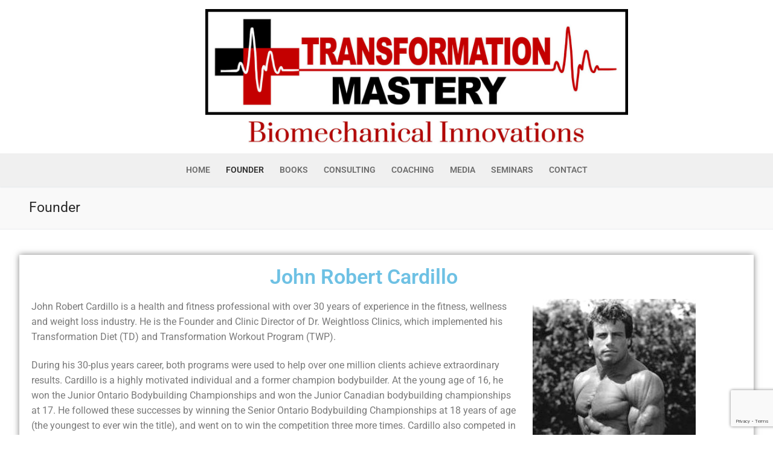

--- FILE ---
content_type: text/html; charset=UTF-8
request_url: https://transformationmastery.net/about-the-author/
body_size: 12705
content:
<!doctype html>
<html lang="en-CA">
<head>
	<meta charset="UTF-8">
	<meta name="viewport" content="width=device-width, initial-scale=1, maximum-scale=10.0, user-scalable=yes">
	<link rel="profile" href="http://gmpg.org/xfn/11">
	<title>Founder &#8211; Transformation Mastery</title>
<meta name='robots' content='max-image-preview:large' />
	<style>img:is([sizes="auto" i], [sizes^="auto," i]) { contain-intrinsic-size: 3000px 1500px }</style>
	<link rel="alternate" type="application/rss+xml" title="Transformation Mastery &raquo; Feed" href="https://transformationmastery.net/feed/" />
<script type="text/javascript">
/* <![CDATA[ */
window._wpemojiSettings = {"baseUrl":"https:\/\/s.w.org\/images\/core\/emoji\/16.0.1\/72x72\/","ext":".png","svgUrl":"https:\/\/s.w.org\/images\/core\/emoji\/16.0.1\/svg\/","svgExt":".svg","source":{"concatemoji":"https:\/\/transformationmastery.net\/wp-includes\/js\/wp-emoji-release.min.js?ver=6.8.3"}};
/*! This file is auto-generated */
!function(s,n){var o,i,e;function c(e){try{var t={supportTests:e,timestamp:(new Date).valueOf()};sessionStorage.setItem(o,JSON.stringify(t))}catch(e){}}function p(e,t,n){e.clearRect(0,0,e.canvas.width,e.canvas.height),e.fillText(t,0,0);var t=new Uint32Array(e.getImageData(0,0,e.canvas.width,e.canvas.height).data),a=(e.clearRect(0,0,e.canvas.width,e.canvas.height),e.fillText(n,0,0),new Uint32Array(e.getImageData(0,0,e.canvas.width,e.canvas.height).data));return t.every(function(e,t){return e===a[t]})}function u(e,t){e.clearRect(0,0,e.canvas.width,e.canvas.height),e.fillText(t,0,0);for(var n=e.getImageData(16,16,1,1),a=0;a<n.data.length;a++)if(0!==n.data[a])return!1;return!0}function f(e,t,n,a){switch(t){case"flag":return n(e,"\ud83c\udff3\ufe0f\u200d\u26a7\ufe0f","\ud83c\udff3\ufe0f\u200b\u26a7\ufe0f")?!1:!n(e,"\ud83c\udde8\ud83c\uddf6","\ud83c\udde8\u200b\ud83c\uddf6")&&!n(e,"\ud83c\udff4\udb40\udc67\udb40\udc62\udb40\udc65\udb40\udc6e\udb40\udc67\udb40\udc7f","\ud83c\udff4\u200b\udb40\udc67\u200b\udb40\udc62\u200b\udb40\udc65\u200b\udb40\udc6e\u200b\udb40\udc67\u200b\udb40\udc7f");case"emoji":return!a(e,"\ud83e\udedf")}return!1}function g(e,t,n,a){var r="undefined"!=typeof WorkerGlobalScope&&self instanceof WorkerGlobalScope?new OffscreenCanvas(300,150):s.createElement("canvas"),o=r.getContext("2d",{willReadFrequently:!0}),i=(o.textBaseline="top",o.font="600 32px Arial",{});return e.forEach(function(e){i[e]=t(o,e,n,a)}),i}function t(e){var t=s.createElement("script");t.src=e,t.defer=!0,s.head.appendChild(t)}"undefined"!=typeof Promise&&(o="wpEmojiSettingsSupports",i=["flag","emoji"],n.supports={everything:!0,everythingExceptFlag:!0},e=new Promise(function(e){s.addEventListener("DOMContentLoaded",e,{once:!0})}),new Promise(function(t){var n=function(){try{var e=JSON.parse(sessionStorage.getItem(o));if("object"==typeof e&&"number"==typeof e.timestamp&&(new Date).valueOf()<e.timestamp+604800&&"object"==typeof e.supportTests)return e.supportTests}catch(e){}return null}();if(!n){if("undefined"!=typeof Worker&&"undefined"!=typeof OffscreenCanvas&&"undefined"!=typeof URL&&URL.createObjectURL&&"undefined"!=typeof Blob)try{var e="postMessage("+g.toString()+"("+[JSON.stringify(i),f.toString(),p.toString(),u.toString()].join(",")+"));",a=new Blob([e],{type:"text/javascript"}),r=new Worker(URL.createObjectURL(a),{name:"wpTestEmojiSupports"});return void(r.onmessage=function(e){c(n=e.data),r.terminate(),t(n)})}catch(e){}c(n=g(i,f,p,u))}t(n)}).then(function(e){for(var t in e)n.supports[t]=e[t],n.supports.everything=n.supports.everything&&n.supports[t],"flag"!==t&&(n.supports.everythingExceptFlag=n.supports.everythingExceptFlag&&n.supports[t]);n.supports.everythingExceptFlag=n.supports.everythingExceptFlag&&!n.supports.flag,n.DOMReady=!1,n.readyCallback=function(){n.DOMReady=!0}}).then(function(){return e}).then(function(){var e;n.supports.everything||(n.readyCallback(),(e=n.source||{}).concatemoji?t(e.concatemoji):e.wpemoji&&e.twemoji&&(t(e.twemoji),t(e.wpemoji)))}))}((window,document),window._wpemojiSettings);
/* ]]> */
</script>
<style id='wp-emoji-styles-inline-css' type='text/css'>

	img.wp-smiley, img.emoji {
		display: inline !important;
		border: none !important;
		box-shadow: none !important;
		height: 1em !important;
		width: 1em !important;
		margin: 0 0.07em !important;
		vertical-align: -0.1em !important;
		background: none !important;
		padding: 0 !important;
	}
</style>
<style id='classic-theme-styles-inline-css' type='text/css'>
/*! This file is auto-generated */
.wp-block-button__link{color:#fff;background-color:#32373c;border-radius:9999px;box-shadow:none;text-decoration:none;padding:calc(.667em + 2px) calc(1.333em + 2px);font-size:1.125em}.wp-block-file__button{background:#32373c;color:#fff;text-decoration:none}
</style>
<style id='global-styles-inline-css' type='text/css'>
:root{--wp--preset--aspect-ratio--square: 1;--wp--preset--aspect-ratio--4-3: 4/3;--wp--preset--aspect-ratio--3-4: 3/4;--wp--preset--aspect-ratio--3-2: 3/2;--wp--preset--aspect-ratio--2-3: 2/3;--wp--preset--aspect-ratio--16-9: 16/9;--wp--preset--aspect-ratio--9-16: 9/16;--wp--preset--color--black: #000000;--wp--preset--color--cyan-bluish-gray: #abb8c3;--wp--preset--color--white: #ffffff;--wp--preset--color--pale-pink: #f78da7;--wp--preset--color--vivid-red: #cf2e2e;--wp--preset--color--luminous-vivid-orange: #ff6900;--wp--preset--color--luminous-vivid-amber: #fcb900;--wp--preset--color--light-green-cyan: #7bdcb5;--wp--preset--color--vivid-green-cyan: #00d084;--wp--preset--color--pale-cyan-blue: #8ed1fc;--wp--preset--color--vivid-cyan-blue: #0693e3;--wp--preset--color--vivid-purple: #9b51e0;--wp--preset--gradient--vivid-cyan-blue-to-vivid-purple: linear-gradient(135deg,rgba(6,147,227,1) 0%,rgb(155,81,224) 100%);--wp--preset--gradient--light-green-cyan-to-vivid-green-cyan: linear-gradient(135deg,rgb(122,220,180) 0%,rgb(0,208,130) 100%);--wp--preset--gradient--luminous-vivid-amber-to-luminous-vivid-orange: linear-gradient(135deg,rgba(252,185,0,1) 0%,rgba(255,105,0,1) 100%);--wp--preset--gradient--luminous-vivid-orange-to-vivid-red: linear-gradient(135deg,rgba(255,105,0,1) 0%,rgb(207,46,46) 100%);--wp--preset--gradient--very-light-gray-to-cyan-bluish-gray: linear-gradient(135deg,rgb(238,238,238) 0%,rgb(169,184,195) 100%);--wp--preset--gradient--cool-to-warm-spectrum: linear-gradient(135deg,rgb(74,234,220) 0%,rgb(151,120,209) 20%,rgb(207,42,186) 40%,rgb(238,44,130) 60%,rgb(251,105,98) 80%,rgb(254,248,76) 100%);--wp--preset--gradient--blush-light-purple: linear-gradient(135deg,rgb(255,206,236) 0%,rgb(152,150,240) 100%);--wp--preset--gradient--blush-bordeaux: linear-gradient(135deg,rgb(254,205,165) 0%,rgb(254,45,45) 50%,rgb(107,0,62) 100%);--wp--preset--gradient--luminous-dusk: linear-gradient(135deg,rgb(255,203,112) 0%,rgb(199,81,192) 50%,rgb(65,88,208) 100%);--wp--preset--gradient--pale-ocean: linear-gradient(135deg,rgb(255,245,203) 0%,rgb(182,227,212) 50%,rgb(51,167,181) 100%);--wp--preset--gradient--electric-grass: linear-gradient(135deg,rgb(202,248,128) 0%,rgb(113,206,126) 100%);--wp--preset--gradient--midnight: linear-gradient(135deg,rgb(2,3,129) 0%,rgb(40,116,252) 100%);--wp--preset--font-size--small: 13px;--wp--preset--font-size--medium: 20px;--wp--preset--font-size--large: 36px;--wp--preset--font-size--x-large: 42px;--wp--preset--spacing--20: 0.44rem;--wp--preset--spacing--30: 0.67rem;--wp--preset--spacing--40: 1rem;--wp--preset--spacing--50: 1.5rem;--wp--preset--spacing--60: 2.25rem;--wp--preset--spacing--70: 3.38rem;--wp--preset--spacing--80: 5.06rem;--wp--preset--shadow--natural: 6px 6px 9px rgba(0, 0, 0, 0.2);--wp--preset--shadow--deep: 12px 12px 50px rgba(0, 0, 0, 0.4);--wp--preset--shadow--sharp: 6px 6px 0px rgba(0, 0, 0, 0.2);--wp--preset--shadow--outlined: 6px 6px 0px -3px rgba(255, 255, 255, 1), 6px 6px rgba(0, 0, 0, 1);--wp--preset--shadow--crisp: 6px 6px 0px rgba(0, 0, 0, 1);}:where(.is-layout-flex){gap: 0.5em;}:where(.is-layout-grid){gap: 0.5em;}body .is-layout-flex{display: flex;}.is-layout-flex{flex-wrap: wrap;align-items: center;}.is-layout-flex > :is(*, div){margin: 0;}body .is-layout-grid{display: grid;}.is-layout-grid > :is(*, div){margin: 0;}:where(.wp-block-columns.is-layout-flex){gap: 2em;}:where(.wp-block-columns.is-layout-grid){gap: 2em;}:where(.wp-block-post-template.is-layout-flex){gap: 1.25em;}:where(.wp-block-post-template.is-layout-grid){gap: 1.25em;}.has-black-color{color: var(--wp--preset--color--black) !important;}.has-cyan-bluish-gray-color{color: var(--wp--preset--color--cyan-bluish-gray) !important;}.has-white-color{color: var(--wp--preset--color--white) !important;}.has-pale-pink-color{color: var(--wp--preset--color--pale-pink) !important;}.has-vivid-red-color{color: var(--wp--preset--color--vivid-red) !important;}.has-luminous-vivid-orange-color{color: var(--wp--preset--color--luminous-vivid-orange) !important;}.has-luminous-vivid-amber-color{color: var(--wp--preset--color--luminous-vivid-amber) !important;}.has-light-green-cyan-color{color: var(--wp--preset--color--light-green-cyan) !important;}.has-vivid-green-cyan-color{color: var(--wp--preset--color--vivid-green-cyan) !important;}.has-pale-cyan-blue-color{color: var(--wp--preset--color--pale-cyan-blue) !important;}.has-vivid-cyan-blue-color{color: var(--wp--preset--color--vivid-cyan-blue) !important;}.has-vivid-purple-color{color: var(--wp--preset--color--vivid-purple) !important;}.has-black-background-color{background-color: var(--wp--preset--color--black) !important;}.has-cyan-bluish-gray-background-color{background-color: var(--wp--preset--color--cyan-bluish-gray) !important;}.has-white-background-color{background-color: var(--wp--preset--color--white) !important;}.has-pale-pink-background-color{background-color: var(--wp--preset--color--pale-pink) !important;}.has-vivid-red-background-color{background-color: var(--wp--preset--color--vivid-red) !important;}.has-luminous-vivid-orange-background-color{background-color: var(--wp--preset--color--luminous-vivid-orange) !important;}.has-luminous-vivid-amber-background-color{background-color: var(--wp--preset--color--luminous-vivid-amber) !important;}.has-light-green-cyan-background-color{background-color: var(--wp--preset--color--light-green-cyan) !important;}.has-vivid-green-cyan-background-color{background-color: var(--wp--preset--color--vivid-green-cyan) !important;}.has-pale-cyan-blue-background-color{background-color: var(--wp--preset--color--pale-cyan-blue) !important;}.has-vivid-cyan-blue-background-color{background-color: var(--wp--preset--color--vivid-cyan-blue) !important;}.has-vivid-purple-background-color{background-color: var(--wp--preset--color--vivid-purple) !important;}.has-black-border-color{border-color: var(--wp--preset--color--black) !important;}.has-cyan-bluish-gray-border-color{border-color: var(--wp--preset--color--cyan-bluish-gray) !important;}.has-white-border-color{border-color: var(--wp--preset--color--white) !important;}.has-pale-pink-border-color{border-color: var(--wp--preset--color--pale-pink) !important;}.has-vivid-red-border-color{border-color: var(--wp--preset--color--vivid-red) !important;}.has-luminous-vivid-orange-border-color{border-color: var(--wp--preset--color--luminous-vivid-orange) !important;}.has-luminous-vivid-amber-border-color{border-color: var(--wp--preset--color--luminous-vivid-amber) !important;}.has-light-green-cyan-border-color{border-color: var(--wp--preset--color--light-green-cyan) !important;}.has-vivid-green-cyan-border-color{border-color: var(--wp--preset--color--vivid-green-cyan) !important;}.has-pale-cyan-blue-border-color{border-color: var(--wp--preset--color--pale-cyan-blue) !important;}.has-vivid-cyan-blue-border-color{border-color: var(--wp--preset--color--vivid-cyan-blue) !important;}.has-vivid-purple-border-color{border-color: var(--wp--preset--color--vivid-purple) !important;}.has-vivid-cyan-blue-to-vivid-purple-gradient-background{background: var(--wp--preset--gradient--vivid-cyan-blue-to-vivid-purple) !important;}.has-light-green-cyan-to-vivid-green-cyan-gradient-background{background: var(--wp--preset--gradient--light-green-cyan-to-vivid-green-cyan) !important;}.has-luminous-vivid-amber-to-luminous-vivid-orange-gradient-background{background: var(--wp--preset--gradient--luminous-vivid-amber-to-luminous-vivid-orange) !important;}.has-luminous-vivid-orange-to-vivid-red-gradient-background{background: var(--wp--preset--gradient--luminous-vivid-orange-to-vivid-red) !important;}.has-very-light-gray-to-cyan-bluish-gray-gradient-background{background: var(--wp--preset--gradient--very-light-gray-to-cyan-bluish-gray) !important;}.has-cool-to-warm-spectrum-gradient-background{background: var(--wp--preset--gradient--cool-to-warm-spectrum) !important;}.has-blush-light-purple-gradient-background{background: var(--wp--preset--gradient--blush-light-purple) !important;}.has-blush-bordeaux-gradient-background{background: var(--wp--preset--gradient--blush-bordeaux) !important;}.has-luminous-dusk-gradient-background{background: var(--wp--preset--gradient--luminous-dusk) !important;}.has-pale-ocean-gradient-background{background: var(--wp--preset--gradient--pale-ocean) !important;}.has-electric-grass-gradient-background{background: var(--wp--preset--gradient--electric-grass) !important;}.has-midnight-gradient-background{background: var(--wp--preset--gradient--midnight) !important;}.has-small-font-size{font-size: var(--wp--preset--font-size--small) !important;}.has-medium-font-size{font-size: var(--wp--preset--font-size--medium) !important;}.has-large-font-size{font-size: var(--wp--preset--font-size--large) !important;}.has-x-large-font-size{font-size: var(--wp--preset--font-size--x-large) !important;}
:where(.wp-block-post-template.is-layout-flex){gap: 1.25em;}:where(.wp-block-post-template.is-layout-grid){gap: 1.25em;}
:where(.wp-block-columns.is-layout-flex){gap: 2em;}:where(.wp-block-columns.is-layout-grid){gap: 2em;}
:root :where(.wp-block-pullquote){font-size: 1.5em;line-height: 1.6;}
</style>
<link rel='stylesheet' id='contact-form-7-css' href='https://transformationmastery.net/wp-content/plugins/contact-form-7/includes/css/styles.css?ver=6.1.4' type='text/css' media='all' />
<link rel='stylesheet' id='wp-components-css' href='https://transformationmastery.net/wp-includes/css/dist/components/style.min.css?ver=6.8.3' type='text/css' media='all' />
<link rel='stylesheet' id='godaddy-styles-css' href='https://transformationmastery.net/wp-content/mu-plugins/vendor/wpex/godaddy-launch/includes/Dependencies/GoDaddy/Styles/build/latest.css?ver=2.0.2' type='text/css' media='all' />
<link rel='stylesheet' id='elementor-icons-css' href='https://transformationmastery.net/wp-content/plugins/elementor/assets/lib/eicons/css/elementor-icons.min.css?ver=5.46.0' type='text/css' media='all' />
<link rel='stylesheet' id='elementor-frontend-css' href='https://transformationmastery.net/wp-content/plugins/elementor/assets/css/frontend.min.css?ver=3.34.2' type='text/css' media='all' />
<link rel='stylesheet' id='elementor-post-6-css' href='https://transformationmastery.net/wp-content/uploads/elementor/css/post-6.css?ver=1768914739' type='text/css' media='all' />
<link rel='stylesheet' id='font-awesome-5-all-css' href='https://transformationmastery.net/wp-content/plugins/elementor/assets/lib/font-awesome/css/all.min.css?ver=3.34.2' type='text/css' media='all' />
<link rel='stylesheet' id='font-awesome-4-shim-css' href='https://transformationmastery.net/wp-content/plugins/elementor/assets/lib/font-awesome/css/v4-shims.min.css?ver=3.34.2' type='text/css' media='all' />
<link rel='stylesheet' id='widget-heading-css' href='https://transformationmastery.net/wp-content/plugins/elementor/assets/css/widget-heading.min.css?ver=3.34.2' type='text/css' media='all' />
<link rel='stylesheet' id='elementor-post-134-css' href='https://transformationmastery.net/wp-content/uploads/elementor/css/post-134.css?ver=1768951970' type='text/css' media='all' />
<link rel='stylesheet' id='font-awesome-css' href='https://transformationmastery.net/wp-content/plugins/elementor/assets/lib/font-awesome/css/font-awesome.min.css?ver=4.7.0' type='text/css' media='all' />
<link rel='stylesheet' id='customify-style-css' href='https://transformationmastery.net/wp-content/themes/customify/style.min.css?ver=0.4.13' type='text/css' media='all' />
<style id='customify-style-inline-css' type='text/css'>
.header-top .header--row-inner,body:not(.fl-builder-edit) .button,body:not(.fl-builder-edit) button:not(.menu-mobile-toggle, .components-button, .customize-partial-edit-shortcut-button),body:not(.fl-builder-edit) input[type="button"]:not(.ed_button),button.button,input[type="button"]:not(.ed_button, .components-button, .customize-partial-edit-shortcut-button),input[type="reset"]:not(.components-button, .customize-partial-edit-shortcut-button),input[type="submit"]:not(.components-button, .customize-partial-edit-shortcut-button),.pagination .nav-links > *:hover,.pagination .nav-links span,.nav-menu-desktop.style-full-height .primary-menu-ul > li.current-menu-item > a,.nav-menu-desktop.style-full-height .primary-menu-ul > li.current-menu-ancestor > a,.nav-menu-desktop.style-full-height .primary-menu-ul > li > a:hover,.posts-layout .readmore-button:hover{    background-color: #235787;}.posts-layout .readmore-button {color: #235787;}.pagination .nav-links > *:hover,.pagination .nav-links span,.entry-single .tags-links a:hover,.entry-single .cat-links a:hover,.posts-layout .readmore-button,.posts-layout .readmore-button:hover{    border-color: #235787;}.customify-builder-btn{    background-color: #922525;}body{    color: #686868;}abbr, acronym {    border-bottom-color: #686868;}a                {                    color: #1e4b75;}a:hover,a:focus,.link-meta:hover, .link-meta a:hover{    color: #111111;}h2 + h3,.comments-area h2 + .comments-title,.h2 + h3,.comments-area .h2 + .comments-title,.page-breadcrumb {    border-top-color: #eaecee;}blockquote,.site-content .widget-area .menu li.current-menu-item > a:before{    border-left-color: #eaecee;}@media screen and (min-width: 64em) {    .comment-list .children li.comment {        border-left-color: #eaecee;    }    .comment-list .children li.comment:after {        background-color: #eaecee;    }}.page-titlebar, .page-breadcrumb,.posts-layout .entry-inner {    border-bottom-color: #eaecee;}.header-search-form .search-field,.entry-content .page-links a,.header-search-modal,.pagination .nav-links > *,.entry-footer .tags-links a, .entry-footer .cat-links a,.search .content-area article,.site-content .widget-area .menu li.current-menu-item > a,.posts-layout .entry-inner,.post-navigation .nav-links,article.comment .comment-meta,.widget-area .widget_pages li a, .widget-area .widget_categories li a, .widget-area .widget_archive li a, .widget-area .widget_meta li a, .widget-area .widget_nav_menu li a, .widget-area .widget_product_categories li a, .widget-area .widget_recent_entries li a, .widget-area .widget_rss li a,.widget-area .widget_recent_comments li{    border-color: #eaecee;}.header-search-modal::before {    border-top-color: #eaecee;    border-left-color: #eaecee;}@media screen and (min-width: 48em) {    .content-sidebar.sidebar_vertical_border .content-area {        border-right-color: #eaecee;    }    .sidebar-content.sidebar_vertical_border .content-area {        border-left-color: #eaecee;    }    .sidebar-sidebar-content.sidebar_vertical_border .sidebar-primary {        border-right-color: #eaecee;    }    .sidebar-sidebar-content.sidebar_vertical_border .sidebar-secondary {        border-right-color: #eaecee;    }    .content-sidebar-sidebar.sidebar_vertical_border .sidebar-primary {        border-left-color: #eaecee;    }    .content-sidebar-sidebar.sidebar_vertical_border .sidebar-secondary {        border-left-color: #eaecee;    }    .sidebar-content-sidebar.sidebar_vertical_border .content-area {        border-left-color: #eaecee;        border-right-color: #eaecee;    }    .sidebar-content-sidebar.sidebar_vertical_border .content-area {        border-left-color: #eaecee;        border-right-color: #eaecee;    }}article.comment .comment-post-author {background: #6d6d6d;}.pagination .nav-links > *,.link-meta,.link-meta a,.color-meta,.entry-single .tags-links:before,.entry-single .cats-links:before{    color: #6d6d6d;}h1, h2, h3, h4, h5, h6 { color: #2b2b2b;}.site-content .widget-title { color: #444444;}#page-cover {background-image: url("https://transformationmastery.net/wp-content/themes/customify/assets/images/default-cover.jpg");}.sub-menu .li-duplicator {display:none !important;}.header-search_icon-item .header-search-modal  {border-style: solid;} .header-search_icon-item .search-field  {border-style: solid;} .dark-mode .header-search_box-item .search-form-fields, .header-search_box-item .search-form-fields  {border-style: solid;} body  {background-color: #FFFFFF;} .site-content .content-area  {background-color: #FFFFFF;} /* CSS for desktop */#page-cover .page-cover-inner {min-height: 300px;}.header--row.header-top .customify-grid, .header--row.header-top .style-full-height .primary-menu-ul > li > a {min-height: 33px;}.header--row.header-main .customify-grid, .header--row.header-main .style-full-height .primary-menu-ul > li > a {min-height: 90px;}.header--row.header-bottom .customify-grid, .header--row.header-bottom .style-full-height .primary-menu-ul > li > a {min-height: 55px;}.site-header .site-branding img { max-width: 700px; } .site-header .cb-row--mobile .site-branding img { width: 700px; }.header--row .builder-item--logo, .builder-item.builder-item--group .item--inner.builder-item--logo {margin-top: 15px;margin-right: 15px;margin-bottom: 15px;margin-left: 15px;}.header--row .builder-first--logo {text-align: center;}.header--row .builder-first--nav-icon {text-align: right;}.header-search_icon-item .search-submit {margin-left: -40px;}.header-search_box-item .search-submit{margin-left: -40px;} .header-search_box-item .woo_bootster_search .search-submit{margin-left: -40px;} .header-search_box-item .header-search-form button.search-submit{margin-left:-40px;}.header--row .builder-first--primary-menu {text-align: center;}/* CSS for tablet */@media screen and (max-width: 1024px) { #page-cover .page-cover-inner {min-height: 250px;}.header--row .builder-first--nav-icon {text-align: right;}.header-search_icon-item .search-submit {margin-left: -40px;}.header-search_box-item .search-submit{margin-left: -40px;} .header-search_box-item .woo_bootster_search .search-submit{margin-left: -40px;} .header-search_box-item .header-search-form button.search-submit{margin-left:-40px;} }/* CSS for mobile */@media screen and (max-width: 568px) { #page-cover .page-cover-inner {min-height: 200px;}.header--row.header-top .customify-grid, .header--row.header-top .style-full-height .primary-menu-ul > li > a {min-height: 33px;}.site-header .site-branding img { max-width: 500px; } .site-header .cb-row--mobile .site-branding img { width: 500px; }.header--row .builder-first--logo {text-align: center;}.header--row .builder-first--nav-icon {text-align: right;}.header-search_icon-item .search-submit {margin-left: -40px;}.header-search_box-item .search-submit{margin-left: -40px;} .header-search_box-item .woo_bootster_search .search-submit{margin-left: -40px;} .header-search_box-item .header-search-form button.search-submit{margin-left:-40px;} }
</style>
<link rel='stylesheet' id='eael-general-css' href='https://transformationmastery.net/wp-content/plugins/essential-addons-for-elementor-lite/assets/front-end/css/view/general.min.css?ver=6.5.8' type='text/css' media='all' />
<link rel='stylesheet' id='elementor-gf-local-roboto-css' href='https://transformationmastery.net/wp-content/uploads/elementor/google-fonts/css/roboto.css?ver=1742234951' type='text/css' media='all' />
<link rel='stylesheet' id='elementor-gf-local-robotoslab-css' href='https://transformationmastery.net/wp-content/uploads/elementor/google-fonts/css/robotoslab.css?ver=1742234955' type='text/css' media='all' />
<script type="text/javascript" src="https://transformationmastery.net/wp-content/plugins/elementor/assets/lib/font-awesome/js/v4-shims.min.js?ver=3.34.2" id="font-awesome-4-shim-js"></script>
<script type="text/javascript" src="https://transformationmastery.net/wp-includes/js/jquery/jquery.min.js?ver=3.7.1" id="jquery-core-js"></script>
<script type="text/javascript" src="https://transformationmastery.net/wp-includes/js/jquery/jquery-migrate.min.js?ver=3.4.1" id="jquery-migrate-js"></script>
<link rel="https://api.w.org/" href="https://transformationmastery.net/wp-json/" /><link rel="alternate" title="JSON" type="application/json" href="https://transformationmastery.net/wp-json/wp/v2/pages/134" /><link rel="EditURI" type="application/rsd+xml" title="RSD" href="https://transformationmastery.net/xmlrpc.php?rsd" />
<link rel="canonical" href="https://transformationmastery.net/about-the-author/" />
<link rel='shortlink' href='https://transformationmastery.net/?p=134' />
<link rel="alternate" title="oEmbed (JSON)" type="application/json+oembed" href="https://transformationmastery.net/wp-json/oembed/1.0/embed?url=https%3A%2F%2Ftransformationmastery.net%2Fabout-the-author%2F" />
<link rel="alternate" title="oEmbed (XML)" type="text/xml+oembed" href="https://transformationmastery.net/wp-json/oembed/1.0/embed?url=https%3A%2F%2Ftransformationmastery.net%2Fabout-the-author%2F&#038;format=xml" />
<meta name="generator" content="Elementor 3.34.2; features: additional_custom_breakpoints; settings: css_print_method-external, google_font-enabled, font_display-swap">
			<style>
				.e-con.e-parent:nth-of-type(n+4):not(.e-lazyloaded):not(.e-no-lazyload),
				.e-con.e-parent:nth-of-type(n+4):not(.e-lazyloaded):not(.e-no-lazyload) * {
					background-image: none !important;
				}
				@media screen and (max-height: 1024px) {
					.e-con.e-parent:nth-of-type(n+3):not(.e-lazyloaded):not(.e-no-lazyload),
					.e-con.e-parent:nth-of-type(n+3):not(.e-lazyloaded):not(.e-no-lazyload) * {
						background-image: none !important;
					}
				}
				@media screen and (max-height: 640px) {
					.e-con.e-parent:nth-of-type(n+2):not(.e-lazyloaded):not(.e-no-lazyload),
					.e-con.e-parent:nth-of-type(n+2):not(.e-lazyloaded):not(.e-no-lazyload) * {
						background-image: none !important;
					}
				}
			</style>
			</head>

<body class="wp-singular page-template page-template-elementor_header_footer page page-id-134 wp-custom-logo wp-theme-customify content main-layout-content sidebar_vertical_border site-full-width menu_sidebar_slide_left elementor-default elementor-template-full-width elementor-kit-6 elementor-page elementor-page-134">
<div id="page" class="site box-shadow">
	<a class="skip-link screen-reader-text" href="#site-content">Skip to content</a>
	<a class="close is-size-medium  close-panel close-sidebar-panel" href="#">
        <span class="hamburger hamburger--squeeze is-active">
            <span class="hamburger-box">
              <span class="hamburger-inner"><span class="screen-reader-text">Menu</span></span>
            </span>
        </span>
        <span class="screen-reader-text">Close</span>
        </a><header id="masthead" class="site-header header-"><div id="masthead-inner" class="site-header-inner">							<div  class="header-main header--row layout-full-contained"  id="cb-row--header-main"  data-row-id="main"  data-show-on="desktop mobile">
								<div class="header--row-inner header-main-inner light-mode">
									<div class="customify-container">
										<div class="customify-grid cb-row--desktop hide-on-mobile hide-on-tablet customify-grid-middle"><div class="customify-col-11_md-11_sm-11 builder-item builder-first--logo" data-push-left="off-1"><div class="item--inner builder-item--logo" data-section="title_tagline" data-item-id="logo" >		<div class="site-branding logo-top">
						<a href="https://transformationmastery.net/" class="logo-link" rel="home" itemprop="url">
				<img class="site-img-logo" src="https://transformationmastery.net/wp-content/uploads/2024/05/Transformation-Mastery-Logo-with-border.jpg" alt="Transformation Mastery">
							</a>
					</div><!-- .site-branding -->
		</div></div></div><div class="cb-row--mobile hide-on-desktop customify-grid customify-grid-middle"><div class="customify-col-5_md-5_sm-5 builder-item builder-first--logo" data-push-left=""><div class="item--inner builder-item--logo" data-section="title_tagline" data-item-id="logo" >		<div class="site-branding logo-top">
						<a href="https://transformationmastery.net/" class="logo-link" rel="home" itemprop="url">
				<img class="site-img-logo" src="https://transformationmastery.net/wp-content/uploads/2024/05/Transformation-Mastery-Logo-with-border.jpg" alt="Transformation Mastery">
							</a>
					</div><!-- .site-branding -->
		</div></div><div class="customify-col-3_md-3_sm-3 builder-item builder-first--nav-icon" data-push-left="off-4"><div class="item--inner builder-item--nav-icon" data-section="header_menu_icon" data-item-id="nav-icon" >		<button type="button" class="menu-mobile-toggle item-button is-size-desktop-medium is-size-tablet-medium is-size-mobile-medium"  aria-label="nav icon">
			<span class="hamburger hamburger--squeeze">
				<span class="hamburger-box">
					<span class="hamburger-inner"></span>
				</span>
			</span>
			<span class="nav-icon--label hide-on-tablet hide-on-mobile">Menu</span></button>
		</div></div></div>									</div>
								</div>
							</div>
														<div  class="header-bottom header--row hide-on-mobile hide-on-tablet layout-full-contained"  id="cb-row--header-bottom"  data-row-id="bottom"  data-show-on="desktop">
								<div class="header--row-inner header-bottom-inner light-mode">
									<div class="customify-container">
										<div class="customify-grid  customify-grid-middle"><div class="customify-col-12_md-12_sm-12 builder-item builder-first--primary-menu" data-push-left=""><div class="item--inner builder-item--primary-menu has_menu" data-section="header_menu_primary" data-item-id="primary-menu" ><nav  id="site-navigation-bottom-desktop" class="site-navigation primary-menu primary-menu-bottom nav-menu-desktop primary-menu-desktop style-plain"><ul id="menu-main-menu" class="primary-menu-ul menu nav-menu"><li id="menu-item--bottom-desktop-157" class="menu-item menu-item-type-post_type menu-item-object-page menu-item-home menu-item-157"><a href="https://transformationmastery.net/"><span class="link-before">Home</span></a></li>
<li id="menu-item--bottom-desktop-158" class="menu-item menu-item-type-post_type menu-item-object-page current-menu-item page_item page-item-134 current_page_item menu-item-158"><a href="https://transformationmastery.net/about-the-author/" aria-current="page"><span class="link-before">Founder</span></a></li>
<li id="menu-item--bottom-desktop-197" class="menu-item menu-item-type-post_type menu-item-object-page menu-item-197"><a href="https://transformationmastery.net/the-transformation-diet-book/"><span class="link-before">Books</span></a></li>
<li id="menu-item--bottom-desktop-788" class="menu-item menu-item-type-post_type menu-item-object-page menu-item-788"><a href="https://transformationmastery.net/about/"><span class="link-before">Consulting</span></a></li>
<li id="menu-item--bottom-desktop-430" class="menu-item menu-item-type-post_type menu-item-object-page menu-item-430"><a href="https://transformationmastery.net/coaching/"><span class="link-before">Coaching</span></a></li>
<li id="menu-item--bottom-desktop-570" class="menu-item menu-item-type-post_type menu-item-object-page menu-item-570"><a href="https://transformationmastery.net/media/"><span class="link-before">Media</span></a></li>
<li id="menu-item--bottom-desktop-302" class="menu-item menu-item-type-custom menu-item-object-custom menu-item-302"><a href="#"><span class="link-before">Seminars</span></a></li>
<li id="menu-item--bottom-desktop-567" class="menu-item menu-item-type-post_type menu-item-object-page menu-item-567"><a href="https://transformationmastery.net/contact/"><span class="link-before">Contact</span></a></li>
</ul></nav></div></div></div>									</div>
								</div>
							</div>
							<div id="header-menu-sidebar" class="header-menu-sidebar menu-sidebar-panel dark-mode"><div id="header-menu-sidebar-bg" class="header-menu-sidebar-bg"><div id="header-menu-sidebar-inner" class="header-menu-sidebar-inner"><div class="builder-item-sidebar mobile-item--html"><div class="item--inner" data-item-id="html" data-section="header_html"><div class="builder-header-html-item item--html"><p>Add custom text here or remove it</p>
</div></div></div><div class="builder-item-sidebar mobile-item--primary-menu mobile-item--menu "><div class="item--inner" data-item-id="primary-menu" data-section="header_menu_primary"><nav  id="site-navigation-sidebar-mobile" class="site-navigation primary-menu primary-menu-sidebar nav-menu-mobile primary-menu-mobile style-plain"><ul id="menu-main-menu" class="primary-menu-ul menu nav-menu"><li id="menu-item--sidebar-mobile-157" class="menu-item menu-item-type-post_type menu-item-object-page menu-item-home menu-item-157"><a href="https://transformationmastery.net/"><span class="link-before">Home</span></a></li>
<li id="menu-item--sidebar-mobile-158" class="menu-item menu-item-type-post_type menu-item-object-page current-menu-item page_item page-item-134 current_page_item menu-item-158"><a href="https://transformationmastery.net/about-the-author/" aria-current="page"><span class="link-before">Founder</span></a></li>
<li id="menu-item--sidebar-mobile-197" class="menu-item menu-item-type-post_type menu-item-object-page menu-item-197"><a href="https://transformationmastery.net/the-transformation-diet-book/"><span class="link-before">Books</span></a></li>
<li id="menu-item--sidebar-mobile-788" class="menu-item menu-item-type-post_type menu-item-object-page menu-item-788"><a href="https://transformationmastery.net/about/"><span class="link-before">Consulting</span></a></li>
<li id="menu-item--sidebar-mobile-430" class="menu-item menu-item-type-post_type menu-item-object-page menu-item-430"><a href="https://transformationmastery.net/coaching/"><span class="link-before">Coaching</span></a></li>
<li id="menu-item--sidebar-mobile-570" class="menu-item menu-item-type-post_type menu-item-object-page menu-item-570"><a href="https://transformationmastery.net/media/"><span class="link-before">Media</span></a></li>
<li id="menu-item--sidebar-mobile-302" class="menu-item menu-item-type-custom menu-item-object-custom menu-item-302"><a href="#"><span class="link-before">Seminars</span></a></li>
<li id="menu-item--sidebar-mobile-567" class="menu-item menu-item-type-post_type menu-item-object-page menu-item-567"><a href="https://transformationmastery.net/contact/"><span class="link-before">Contact</span></a></li>
</ul></nav></div></div></div></div></div></div></header>		<div id="page-titlebar" class="page-header--item page-titlebar ">
			<div class="page-titlebar-inner customify-container">
				<h1 class="titlebar-title h4">Founder</h1>			</div>
		</div>
			<div id="site-content" class="content-full-width site-content">
		<div class="customify-container">
			<div class="customify-grid">
				<main id="main" class="content-area customify-col-12">
							<div data-elementor-type="wp-page" data-elementor-id="134" class="elementor elementor-134">
						<section class="elementor-section elementor-top-section elementor-element elementor-element-80d581a elementor-section-boxed elementor-section-height-default elementor-section-height-default" data-id="80d581a" data-element_type="section">
						<div class="elementor-container elementor-column-gap-default">
					<div class="elementor-column elementor-col-100 elementor-top-column elementor-element elementor-element-f574525" data-id="f574525" data-element_type="column">
			<div class="elementor-widget-wrap elementor-element-populated">
						<section class="elementor-section elementor-inner-section elementor-element elementor-element-9d04838 elementor-section-boxed elementor-section-height-default elementor-section-height-default" data-id="9d04838" data-element_type="section">
						<div class="elementor-container elementor-column-gap-default">
					<div class="elementor-column elementor-col-100 elementor-inner-column elementor-element elementor-element-737e85a" data-id="737e85a" data-element_type="column">
			<div class="elementor-widget-wrap elementor-element-populated">
						<div class="elementor-element elementor-element-c7a497c elementor-widget elementor-widget-heading" data-id="c7a497c" data-element_type="widget" data-widget_type="heading.default">
				<div class="elementor-widget-container">
					<h2 class="elementor-heading-title elementor-size-default">John Robert Cardillo</h2>				</div>
				</div>
				<div class="elementor-element elementor-element-11acc91 elementor-widget elementor-widget-text-editor" data-id="11acc91" data-element_type="widget" data-widget_type="text-editor.default">
				<div class="elementor-widget-container">
									<p><img fetchpriority="high" decoding="async" class="alignright size-full wp-image-140" src="https://transformationmastery.net/wp-content/uploads/2023/06/Ripped.jpg" alt="" width="270" height="308" srcset="https://transformationmastery.net/wp-content/uploads/2023/06/Ripped.jpg 270w, https://transformationmastery.net/wp-content/uploads/2023/06/Ripped-263x300.jpg 263w" sizes="(max-width: 270px) 100vw, 270px" />John Robert Cardillo is a health and fitness professional with over 30 years of experience in the fitness, wellness and weight loss industry. He is the Founder and Clinic Director of Dr. Weightloss Clinics, which implemented his Transformation Diet (TD) and Transformation Workout Program (TWP).</p><p>During his 30-plus years career, both programs were used to help over one million clients achieve extraordinary results. Cardillo is a highly motivated individual and a former champion bodybuilder. At the young age of 16, he won the Junior Ontario Bodybuilding Championships and won the Junior Canadian bodybuilding championships at 17. He followed these successes by winning the Senior Ontario Bodybuilding Championships at 18 years of age (the youngest to ever win the title), and went on to win the competition three more times. Cardillo also competed in the United States, winning the Eastern US Open Bodybuilding championships. He retired from bodybuilding at 23 to pursue a career in health and fitness.</p><p>As a result of his personal experience in getting as lean as possible to compete in bodybuilding, Cardillo formulated the <strong>Transformation Diet Lifestyle Program</strong>. He was one of the first body- builders known for extreme muscularity – devoid of any body fat. Bob Kennedy, an authority on bodybuilding and publisher of <em>MuscleMag International, Oxygen</em> and <em>Curves</em> magazines, was so impressed by Cardillo‘s rock-hard muscular conditioning that he wrote about Cardillo as being “beyond ripped – shredded.” Kennedy later applied that term he’d coined— “shredded” —to describe anyone who achieved Cardillo‘s level of muscularity, a term that is still used today. His body fat measured less than 2%—an extraordinary achievement.</p><p><a href="https://transformationmastery.net/wp-content/uploads/2023/06/John-Robert.jpeg"><img decoding="async" class="alignleft size-medium wp-image-201" src="https://transformationmastery.net/wp-content/uploads/2023/06/John-Robert-211x300.jpeg" alt="" width="211" height="300" srcset="https://transformationmastery.net/wp-content/uploads/2023/06/John-Robert-211x300.jpeg 211w, https://transformationmastery.net/wp-content/uploads/2023/06/John-Robert.jpeg 640w" sizes="(max-width: 211px) 100vw, 211px" /></a>Cardillo’s nutrition methods are no-nonsense and results-pro ducing; he does not believe that an individual needs to resort to starving to lose body fat or spending unnecessary money on weight- loss supplements. This book is based on not just his personal fat loss results, but also his vast experience using the TD program to help thousands of his Dr. Weightloss clients lose excess body fat.</p><p>Cardillo is also a fitness and body building expert. He opened his first commercial gym at the age of 19. By the age of 23 he owned and operated six gyms across the Province of Ontario. During his career, his gym empire grew to 50 locations, with over 250,000 annual members and more than 2,000 employees, including more than 1,000 personal trainers. Over his career Cardillo taught his <strong>Transformation Diet</strong> and <strong>Transformation Workout Program</strong> methods to more than 10,000 trainers and nutritionists who worked in his clinics and fitness facilities.</p><p>He learned Hi-Intensity methods of exercise at Nautilus Sports Medical, under the tutelage of the mastermind behind Nautilus and Medx exercise machines, Arthur Jones, then used this scientific methodology to develop his own unique line of exercise equipment.</p><p>Cardillo’s Transformation Workout Program is unique and revolutionary. He insists there is no need to waste countless hours fanatically training in a gym six or seven days per week. Instead he has proven with thousands of clients that to lose body fat, develop a lean physique, and achieve optimal fitness, all that is required is high intensity, low volume workouts, lasting a maximum of 45 minutes each and performed no more than four days each week. His revolutionary training method is outlined in his upcoming book, <em>The Transformation Workout Program</em>.</p><p>Cardillo is an accomplished writer with over 150 published articles on health, fitness and the science of exercise equip- ment. He is the author of <em>The Transformation Diet Lifestyle Program, The Transformation Workout Program, The Cardillo Principles of Hi-Intensity Exercise, and Too Fit To Fail</em>.</p>								</div>
				</div>
					</div>
		</div>
					</div>
		</section>
					</div>
		</div>
					</div>
		</section>
				</div>
		              			</main><!-- #main -->
					</div><!-- #.customify-grid -->
	</div><!-- #.customify-container -->
</div><!-- #content -->
<footer class="site-footer" id="site-footer">							<div  class="footer-main footer--row layout-full-contained"  id="cb-row--footer-main"  data-row-id="main"  data-show-on="desktop mobile">
								<div class="footer--row-inner footer-main-inner dark-mode">
									<div class="customify-container">
										<div class="customify-grid  customify-grid-top"><div class="customify-col-3_md-3_sm-6_xs-12 builder-item builder-first--footer-1" data-push-left="_sm-0"><div class="item--inner builder-item--footer-1" data-section="sidebar-widgets-footer-1" data-item-id="footer-1" ><div class="widget-area"><section id="custom_html-3" class="widget_text widget widget_custom_html"><h4 class="widget-title">Contact</h4><div class="textwidget custom-html-widget"><a href="mailto:johnrobert@transformationmastery.net">John Robert email</a></div></section></div></div></div><div class="customify-col-9_md-9_sm-6_xs-12 builder-item builder-first--footer-2" data-push-left="_sm-0"><div class="item--inner builder-item--footer-2" data-section="sidebar-widgets-footer-2" data-item-id="footer-2" ><div class="widget-area"><section id="custom_html-4" class="widget_text widget widget_custom_html"><div class="textwidget custom-html-widget">Copyright &copy; 2024 Transformation Mastery</div></section></div></div></div></div>									</div>
								</div>
							</div>
							</footer></div><!-- #page -->

<script type="speculationrules">
{"prefetch":[{"source":"document","where":{"and":[{"href_matches":"\/*"},{"not":{"href_matches":["\/wp-*.php","\/wp-admin\/*","\/wp-content\/uploads\/*","\/wp-content\/*","\/wp-content\/plugins\/*","\/wp-content\/themes\/customify\/*","\/*\\?(.+)"]}},{"not":{"selector_matches":"a[rel~=\"nofollow\"]"}},{"not":{"selector_matches":".no-prefetch, .no-prefetch a"}}]},"eagerness":"conservative"}]}
</script>
			<script>
				const lazyloadRunObserver = () => {
					const lazyloadBackgrounds = document.querySelectorAll( `.e-con.e-parent:not(.e-lazyloaded)` );
					const lazyloadBackgroundObserver = new IntersectionObserver( ( entries ) => {
						entries.forEach( ( entry ) => {
							if ( entry.isIntersecting ) {
								let lazyloadBackground = entry.target;
								if( lazyloadBackground ) {
									lazyloadBackground.classList.add( 'e-lazyloaded' );
								}
								lazyloadBackgroundObserver.unobserve( entry.target );
							}
						});
					}, { rootMargin: '200px 0px 200px 0px' } );
					lazyloadBackgrounds.forEach( ( lazyloadBackground ) => {
						lazyloadBackgroundObserver.observe( lazyloadBackground );
					} );
				};
				const events = [
					'DOMContentLoaded',
					'elementor/lazyload/observe',
				];
				events.forEach( ( event ) => {
					document.addEventListener( event, lazyloadRunObserver );
				} );
			</script>
			<script type="text/javascript" src="https://transformationmastery.net/wp-content/plugins/coblocks/dist/js/coblocks-animation.js?ver=3.1.16" id="coblocks-animation-js"></script>
<script type="text/javascript" src="https://transformationmastery.net/wp-content/plugins/coblocks/dist/js/vendors/tiny-swiper.js?ver=3.1.16" id="coblocks-tiny-swiper-js"></script>
<script type="text/javascript" id="coblocks-tinyswiper-initializer-js-extra">
/* <![CDATA[ */
var coblocksTinyswiper = {"carouselPrevButtonAriaLabel":"Previous","carouselNextButtonAriaLabel":"Next","sliderImageAriaLabel":"Image"};
/* ]]> */
</script>
<script type="text/javascript" src="https://transformationmastery.net/wp-content/plugins/coblocks/dist/js/coblocks-tinyswiper-initializer.js?ver=3.1.16" id="coblocks-tinyswiper-initializer-js"></script>
<script type="text/javascript" src="https://transformationmastery.net/wp-includes/js/dist/hooks.min.js?ver=4d63a3d491d11ffd8ac6" id="wp-hooks-js"></script>
<script type="text/javascript" src="https://transformationmastery.net/wp-includes/js/dist/i18n.min.js?ver=5e580eb46a90c2b997e6" id="wp-i18n-js"></script>
<script type="text/javascript" id="wp-i18n-js-after">
/* <![CDATA[ */
wp.i18n.setLocaleData( { 'text direction\u0004ltr': [ 'ltr' ] } );
/* ]]> */
</script>
<script type="text/javascript" src="https://transformationmastery.net/wp-content/plugins/contact-form-7/includes/swv/js/index.js?ver=6.1.4" id="swv-js"></script>
<script type="text/javascript" id="contact-form-7-js-before">
/* <![CDATA[ */
var wpcf7 = {
    "api": {
        "root": "https:\/\/transformationmastery.net\/wp-json\/",
        "namespace": "contact-form-7\/v1"
    },
    "cached": 1
};
/* ]]> */
</script>
<script type="text/javascript" src="https://transformationmastery.net/wp-content/plugins/contact-form-7/includes/js/index.js?ver=6.1.4" id="contact-form-7-js"></script>
<script type="text/javascript" src="https://www.google.com/recaptcha/api.js?render=6LesT-ApAAAAANCWGMpesNeWJ5U7i5KWYoJ8Xo5v&amp;ver=3.0" id="google-recaptcha-js"></script>
<script type="text/javascript" src="https://transformationmastery.net/wp-includes/js/dist/vendor/wp-polyfill.min.js?ver=3.15.0" id="wp-polyfill-js"></script>
<script type="text/javascript" id="wpcf7-recaptcha-js-before">
/* <![CDATA[ */
var wpcf7_recaptcha = {
    "sitekey": "6LesT-ApAAAAANCWGMpesNeWJ5U7i5KWYoJ8Xo5v",
    "actions": {
        "homepage": "homepage",
        "contactform": "contactform"
    }
};
/* ]]> */
</script>
<script type="text/javascript" src="https://transformationmastery.net/wp-content/plugins/contact-form-7/modules/recaptcha/index.js?ver=6.1.4" id="wpcf7-recaptcha-js"></script>
<script type="text/javascript" src="https://transformationmastery.net/wp-content/plugins/elementor/assets/js/webpack.runtime.min.js?ver=3.34.2" id="elementor-webpack-runtime-js"></script>
<script type="text/javascript" src="https://transformationmastery.net/wp-content/plugins/elementor/assets/js/frontend-modules.min.js?ver=3.34.2" id="elementor-frontend-modules-js"></script>
<script type="text/javascript" src="https://transformationmastery.net/wp-includes/js/jquery/ui/core.min.js?ver=1.13.3" id="jquery-ui-core-js"></script>
<script type="text/javascript" id="elementor-frontend-js-extra">
/* <![CDATA[ */
var EAELImageMaskingConfig = {"svg_dir_url":"https:\/\/transformationmastery.net\/wp-content\/plugins\/essential-addons-for-elementor-lite\/assets\/front-end\/img\/image-masking\/svg-shapes\/"};
/* ]]> */
</script>
<script type="text/javascript" id="elementor-frontend-js-before">
/* <![CDATA[ */
var elementorFrontendConfig = {"environmentMode":{"edit":false,"wpPreview":false,"isScriptDebug":false},"i18n":{"shareOnFacebook":"Share on Facebook","shareOnTwitter":"Share on Twitter","pinIt":"Pin it","download":"Download","downloadImage":"Download image","fullscreen":"Fullscreen","zoom":"Zoom","share":"Share","playVideo":"Play Video","previous":"Previous","next":"Next","close":"Close","a11yCarouselPrevSlideMessage":"Previous slide","a11yCarouselNextSlideMessage":"Next slide","a11yCarouselFirstSlideMessage":"This is the first slide","a11yCarouselLastSlideMessage":"This is the last slide","a11yCarouselPaginationBulletMessage":"Go to slide"},"is_rtl":false,"breakpoints":{"xs":0,"sm":480,"md":768,"lg":1025,"xl":1440,"xxl":1600},"responsive":{"breakpoints":{"mobile":{"label":"Mobile Portrait","value":767,"default_value":767,"direction":"max","is_enabled":true},"mobile_extra":{"label":"Mobile Landscape","value":880,"default_value":880,"direction":"max","is_enabled":false},"tablet":{"label":"Tablet Portrait","value":1024,"default_value":1024,"direction":"max","is_enabled":true},"tablet_extra":{"label":"Tablet Landscape","value":1200,"default_value":1200,"direction":"max","is_enabled":false},"laptop":{"label":"Laptop","value":1366,"default_value":1366,"direction":"max","is_enabled":false},"widescreen":{"label":"Widescreen","value":2400,"default_value":2400,"direction":"min","is_enabled":false}},"hasCustomBreakpoints":false},"version":"3.34.2","is_static":false,"experimentalFeatures":{"additional_custom_breakpoints":true,"container":true,"nested-elements":true,"home_screen":true,"global_classes_should_enforce_capabilities":true,"e_variables":true,"cloud-library":true,"e_opt_in_v4_page":true,"e_interactions":true,"e_editor_one":true,"import-export-customization":true},"urls":{"assets":"https:\/\/transformationmastery.net\/wp-content\/plugins\/elementor\/assets\/","ajaxurl":"https:\/\/transformationmastery.net\/wp-admin\/admin-ajax.php","uploadUrl":"https:\/\/transformationmastery.net\/wp-content\/uploads"},"nonces":{"floatingButtonsClickTracking":"755ffa5064"},"swiperClass":"swiper","settings":{"page":[],"editorPreferences":[]},"kit":{"active_breakpoints":["viewport_mobile","viewport_tablet"],"global_image_lightbox":"yes","lightbox_enable_counter":"yes","lightbox_enable_fullscreen":"yes","lightbox_enable_zoom":"yes","lightbox_enable_share":"yes","lightbox_title_src":"title","lightbox_description_src":"description"},"post":{"id":134,"title":"Founder%20%E2%80%93%20Transformation%20Mastery","excerpt":"","featuredImage":false}};
/* ]]> */
</script>
<script type="text/javascript" src="https://transformationmastery.net/wp-content/plugins/elementor/assets/js/frontend.min.js?ver=3.34.2" id="elementor-frontend-js"></script>
<script type="text/javascript" id="customify-themejs-js-extra">
/* <![CDATA[ */
var Customify_JS = {"is_rtl":"","css_media_queries":{"all":"%s","desktop":"%s","tablet":"@media screen and (max-width: 1024px) { %s }","mobile":"@media screen and (max-width: 568px) { %s }"},"sidebar_menu_no_duplicator":"1"};
/* ]]> */
</script>
<script type="text/javascript" src="https://transformationmastery.net/wp-content/themes/customify/assets/js/theme.min.js?ver=0.4.13" id="customify-themejs-js"></script>
<script type="text/javascript" id="eael-general-js-extra">
/* <![CDATA[ */
var localize = {"ajaxurl":"https:\/\/transformationmastery.net\/wp-admin\/admin-ajax.php","nonce":"6250d6edea","i18n":{"added":"Added ","compare":"Compare","loading":"Loading..."},"eael_translate_text":{"required_text":"is a required field","invalid_text":"Invalid","billing_text":"Billing","shipping_text":"Shipping","fg_mfp_counter_text":"of"},"page_permalink":"https:\/\/transformationmastery.net\/about-the-author\/","cart_redirectition":"","cart_page_url":"","el_breakpoints":{"mobile":{"label":"Mobile Portrait","value":767,"default_value":767,"direction":"max","is_enabled":true},"mobile_extra":{"label":"Mobile Landscape","value":880,"default_value":880,"direction":"max","is_enabled":false},"tablet":{"label":"Tablet Portrait","value":1024,"default_value":1024,"direction":"max","is_enabled":true},"tablet_extra":{"label":"Tablet Landscape","value":1200,"default_value":1200,"direction":"max","is_enabled":false},"laptop":{"label":"Laptop","value":1366,"default_value":1366,"direction":"max","is_enabled":false},"widescreen":{"label":"Widescreen","value":2400,"default_value":2400,"direction":"min","is_enabled":false}}};
/* ]]> */
</script>
<script type="text/javascript" src="https://transformationmastery.net/wp-content/plugins/essential-addons-for-elementor-lite/assets/front-end/js/view/general.min.js?ver=6.5.8" id="eael-general-js"></script>
		<script>'undefined'=== typeof _trfq || (window._trfq = []);'undefined'=== typeof _trfd && (window._trfd=[]),
                _trfd.push({'tccl.baseHost':'secureserver.net'}),
                _trfd.push({'ap':'wpaas_v2'},
                    {'server':'fcf0b6ecacd7'},
                    {'pod':'c27-prod-p3-us-west-2'},
                                        {'xid':'45065372'},
                    {'wp':'6.8.3'},
                    {'php':'8.2.30'},
                    {'loggedin':'0'},
                    {'cdn':'1'},
                    {'builder':'elementor'},
                    {'theme':'customify'},
                    {'wds':'0'},
                    {'wp_alloptions_count':'244'},
                    {'wp_alloptions_bytes':'49237'},
                    {'gdl_coming_soon_page':'0'}
                    , {'appid':'803419'}                 );
            var trafficScript = document.createElement('script'); trafficScript.src = 'https://img1.wsimg.com/signals/js/clients/scc-c2/scc-c2.min.js'; window.document.head.appendChild(trafficScript);</script>
		<script>window.addEventListener('click', function (elem) { var _elem$target, _elem$target$dataset, _window, _window$_trfq; return (elem === null || elem === void 0 ? void 0 : (_elem$target = elem.target) === null || _elem$target === void 0 ? void 0 : (_elem$target$dataset = _elem$target.dataset) === null || _elem$target$dataset === void 0 ? void 0 : _elem$target$dataset.eid) && ((_window = window) === null || _window === void 0 ? void 0 : (_window$_trfq = _window._trfq) === null || _window$_trfq === void 0 ? void 0 : _window$_trfq.push(["cmdLogEvent", "click", elem.target.dataset.eid]));});</script>
		<script src='https://img1.wsimg.com/traffic-assets/js/tccl-tti.min.js' onload="window.tti.calculateTTI()"></script>
		
</body>
</html>


--- FILE ---
content_type: text/html; charset=utf-8
request_url: https://www.google.com/recaptcha/api2/anchor?ar=1&k=6LesT-ApAAAAANCWGMpesNeWJ5U7i5KWYoJ8Xo5v&co=aHR0cHM6Ly90cmFuc2Zvcm1hdGlvbm1hc3RlcnkubmV0OjQ0Mw..&hl=en&v=PoyoqOPhxBO7pBk68S4YbpHZ&size=invisible&anchor-ms=20000&execute-ms=30000&cb=j09ua51k0zvu
body_size: 48999
content:
<!DOCTYPE HTML><html dir="ltr" lang="en"><head><meta http-equiv="Content-Type" content="text/html; charset=UTF-8">
<meta http-equiv="X-UA-Compatible" content="IE=edge">
<title>reCAPTCHA</title>
<style type="text/css">
/* cyrillic-ext */
@font-face {
  font-family: 'Roboto';
  font-style: normal;
  font-weight: 400;
  font-stretch: 100%;
  src: url(//fonts.gstatic.com/s/roboto/v48/KFO7CnqEu92Fr1ME7kSn66aGLdTylUAMa3GUBHMdazTgWw.woff2) format('woff2');
  unicode-range: U+0460-052F, U+1C80-1C8A, U+20B4, U+2DE0-2DFF, U+A640-A69F, U+FE2E-FE2F;
}
/* cyrillic */
@font-face {
  font-family: 'Roboto';
  font-style: normal;
  font-weight: 400;
  font-stretch: 100%;
  src: url(//fonts.gstatic.com/s/roboto/v48/KFO7CnqEu92Fr1ME7kSn66aGLdTylUAMa3iUBHMdazTgWw.woff2) format('woff2');
  unicode-range: U+0301, U+0400-045F, U+0490-0491, U+04B0-04B1, U+2116;
}
/* greek-ext */
@font-face {
  font-family: 'Roboto';
  font-style: normal;
  font-weight: 400;
  font-stretch: 100%;
  src: url(//fonts.gstatic.com/s/roboto/v48/KFO7CnqEu92Fr1ME7kSn66aGLdTylUAMa3CUBHMdazTgWw.woff2) format('woff2');
  unicode-range: U+1F00-1FFF;
}
/* greek */
@font-face {
  font-family: 'Roboto';
  font-style: normal;
  font-weight: 400;
  font-stretch: 100%;
  src: url(//fonts.gstatic.com/s/roboto/v48/KFO7CnqEu92Fr1ME7kSn66aGLdTylUAMa3-UBHMdazTgWw.woff2) format('woff2');
  unicode-range: U+0370-0377, U+037A-037F, U+0384-038A, U+038C, U+038E-03A1, U+03A3-03FF;
}
/* math */
@font-face {
  font-family: 'Roboto';
  font-style: normal;
  font-weight: 400;
  font-stretch: 100%;
  src: url(//fonts.gstatic.com/s/roboto/v48/KFO7CnqEu92Fr1ME7kSn66aGLdTylUAMawCUBHMdazTgWw.woff2) format('woff2');
  unicode-range: U+0302-0303, U+0305, U+0307-0308, U+0310, U+0312, U+0315, U+031A, U+0326-0327, U+032C, U+032F-0330, U+0332-0333, U+0338, U+033A, U+0346, U+034D, U+0391-03A1, U+03A3-03A9, U+03B1-03C9, U+03D1, U+03D5-03D6, U+03F0-03F1, U+03F4-03F5, U+2016-2017, U+2034-2038, U+203C, U+2040, U+2043, U+2047, U+2050, U+2057, U+205F, U+2070-2071, U+2074-208E, U+2090-209C, U+20D0-20DC, U+20E1, U+20E5-20EF, U+2100-2112, U+2114-2115, U+2117-2121, U+2123-214F, U+2190, U+2192, U+2194-21AE, U+21B0-21E5, U+21F1-21F2, U+21F4-2211, U+2213-2214, U+2216-22FF, U+2308-230B, U+2310, U+2319, U+231C-2321, U+2336-237A, U+237C, U+2395, U+239B-23B7, U+23D0, U+23DC-23E1, U+2474-2475, U+25AF, U+25B3, U+25B7, U+25BD, U+25C1, U+25CA, U+25CC, U+25FB, U+266D-266F, U+27C0-27FF, U+2900-2AFF, U+2B0E-2B11, U+2B30-2B4C, U+2BFE, U+3030, U+FF5B, U+FF5D, U+1D400-1D7FF, U+1EE00-1EEFF;
}
/* symbols */
@font-face {
  font-family: 'Roboto';
  font-style: normal;
  font-weight: 400;
  font-stretch: 100%;
  src: url(//fonts.gstatic.com/s/roboto/v48/KFO7CnqEu92Fr1ME7kSn66aGLdTylUAMaxKUBHMdazTgWw.woff2) format('woff2');
  unicode-range: U+0001-000C, U+000E-001F, U+007F-009F, U+20DD-20E0, U+20E2-20E4, U+2150-218F, U+2190, U+2192, U+2194-2199, U+21AF, U+21E6-21F0, U+21F3, U+2218-2219, U+2299, U+22C4-22C6, U+2300-243F, U+2440-244A, U+2460-24FF, U+25A0-27BF, U+2800-28FF, U+2921-2922, U+2981, U+29BF, U+29EB, U+2B00-2BFF, U+4DC0-4DFF, U+FFF9-FFFB, U+10140-1018E, U+10190-1019C, U+101A0, U+101D0-101FD, U+102E0-102FB, U+10E60-10E7E, U+1D2C0-1D2D3, U+1D2E0-1D37F, U+1F000-1F0FF, U+1F100-1F1AD, U+1F1E6-1F1FF, U+1F30D-1F30F, U+1F315, U+1F31C, U+1F31E, U+1F320-1F32C, U+1F336, U+1F378, U+1F37D, U+1F382, U+1F393-1F39F, U+1F3A7-1F3A8, U+1F3AC-1F3AF, U+1F3C2, U+1F3C4-1F3C6, U+1F3CA-1F3CE, U+1F3D4-1F3E0, U+1F3ED, U+1F3F1-1F3F3, U+1F3F5-1F3F7, U+1F408, U+1F415, U+1F41F, U+1F426, U+1F43F, U+1F441-1F442, U+1F444, U+1F446-1F449, U+1F44C-1F44E, U+1F453, U+1F46A, U+1F47D, U+1F4A3, U+1F4B0, U+1F4B3, U+1F4B9, U+1F4BB, U+1F4BF, U+1F4C8-1F4CB, U+1F4D6, U+1F4DA, U+1F4DF, U+1F4E3-1F4E6, U+1F4EA-1F4ED, U+1F4F7, U+1F4F9-1F4FB, U+1F4FD-1F4FE, U+1F503, U+1F507-1F50B, U+1F50D, U+1F512-1F513, U+1F53E-1F54A, U+1F54F-1F5FA, U+1F610, U+1F650-1F67F, U+1F687, U+1F68D, U+1F691, U+1F694, U+1F698, U+1F6AD, U+1F6B2, U+1F6B9-1F6BA, U+1F6BC, U+1F6C6-1F6CF, U+1F6D3-1F6D7, U+1F6E0-1F6EA, U+1F6F0-1F6F3, U+1F6F7-1F6FC, U+1F700-1F7FF, U+1F800-1F80B, U+1F810-1F847, U+1F850-1F859, U+1F860-1F887, U+1F890-1F8AD, U+1F8B0-1F8BB, U+1F8C0-1F8C1, U+1F900-1F90B, U+1F93B, U+1F946, U+1F984, U+1F996, U+1F9E9, U+1FA00-1FA6F, U+1FA70-1FA7C, U+1FA80-1FA89, U+1FA8F-1FAC6, U+1FACE-1FADC, U+1FADF-1FAE9, U+1FAF0-1FAF8, U+1FB00-1FBFF;
}
/* vietnamese */
@font-face {
  font-family: 'Roboto';
  font-style: normal;
  font-weight: 400;
  font-stretch: 100%;
  src: url(//fonts.gstatic.com/s/roboto/v48/KFO7CnqEu92Fr1ME7kSn66aGLdTylUAMa3OUBHMdazTgWw.woff2) format('woff2');
  unicode-range: U+0102-0103, U+0110-0111, U+0128-0129, U+0168-0169, U+01A0-01A1, U+01AF-01B0, U+0300-0301, U+0303-0304, U+0308-0309, U+0323, U+0329, U+1EA0-1EF9, U+20AB;
}
/* latin-ext */
@font-face {
  font-family: 'Roboto';
  font-style: normal;
  font-weight: 400;
  font-stretch: 100%;
  src: url(//fonts.gstatic.com/s/roboto/v48/KFO7CnqEu92Fr1ME7kSn66aGLdTylUAMa3KUBHMdazTgWw.woff2) format('woff2');
  unicode-range: U+0100-02BA, U+02BD-02C5, U+02C7-02CC, U+02CE-02D7, U+02DD-02FF, U+0304, U+0308, U+0329, U+1D00-1DBF, U+1E00-1E9F, U+1EF2-1EFF, U+2020, U+20A0-20AB, U+20AD-20C0, U+2113, U+2C60-2C7F, U+A720-A7FF;
}
/* latin */
@font-face {
  font-family: 'Roboto';
  font-style: normal;
  font-weight: 400;
  font-stretch: 100%;
  src: url(//fonts.gstatic.com/s/roboto/v48/KFO7CnqEu92Fr1ME7kSn66aGLdTylUAMa3yUBHMdazQ.woff2) format('woff2');
  unicode-range: U+0000-00FF, U+0131, U+0152-0153, U+02BB-02BC, U+02C6, U+02DA, U+02DC, U+0304, U+0308, U+0329, U+2000-206F, U+20AC, U+2122, U+2191, U+2193, U+2212, U+2215, U+FEFF, U+FFFD;
}
/* cyrillic-ext */
@font-face {
  font-family: 'Roboto';
  font-style: normal;
  font-weight: 500;
  font-stretch: 100%;
  src: url(//fonts.gstatic.com/s/roboto/v48/KFO7CnqEu92Fr1ME7kSn66aGLdTylUAMa3GUBHMdazTgWw.woff2) format('woff2');
  unicode-range: U+0460-052F, U+1C80-1C8A, U+20B4, U+2DE0-2DFF, U+A640-A69F, U+FE2E-FE2F;
}
/* cyrillic */
@font-face {
  font-family: 'Roboto';
  font-style: normal;
  font-weight: 500;
  font-stretch: 100%;
  src: url(//fonts.gstatic.com/s/roboto/v48/KFO7CnqEu92Fr1ME7kSn66aGLdTylUAMa3iUBHMdazTgWw.woff2) format('woff2');
  unicode-range: U+0301, U+0400-045F, U+0490-0491, U+04B0-04B1, U+2116;
}
/* greek-ext */
@font-face {
  font-family: 'Roboto';
  font-style: normal;
  font-weight: 500;
  font-stretch: 100%;
  src: url(//fonts.gstatic.com/s/roboto/v48/KFO7CnqEu92Fr1ME7kSn66aGLdTylUAMa3CUBHMdazTgWw.woff2) format('woff2');
  unicode-range: U+1F00-1FFF;
}
/* greek */
@font-face {
  font-family: 'Roboto';
  font-style: normal;
  font-weight: 500;
  font-stretch: 100%;
  src: url(//fonts.gstatic.com/s/roboto/v48/KFO7CnqEu92Fr1ME7kSn66aGLdTylUAMa3-UBHMdazTgWw.woff2) format('woff2');
  unicode-range: U+0370-0377, U+037A-037F, U+0384-038A, U+038C, U+038E-03A1, U+03A3-03FF;
}
/* math */
@font-face {
  font-family: 'Roboto';
  font-style: normal;
  font-weight: 500;
  font-stretch: 100%;
  src: url(//fonts.gstatic.com/s/roboto/v48/KFO7CnqEu92Fr1ME7kSn66aGLdTylUAMawCUBHMdazTgWw.woff2) format('woff2');
  unicode-range: U+0302-0303, U+0305, U+0307-0308, U+0310, U+0312, U+0315, U+031A, U+0326-0327, U+032C, U+032F-0330, U+0332-0333, U+0338, U+033A, U+0346, U+034D, U+0391-03A1, U+03A3-03A9, U+03B1-03C9, U+03D1, U+03D5-03D6, U+03F0-03F1, U+03F4-03F5, U+2016-2017, U+2034-2038, U+203C, U+2040, U+2043, U+2047, U+2050, U+2057, U+205F, U+2070-2071, U+2074-208E, U+2090-209C, U+20D0-20DC, U+20E1, U+20E5-20EF, U+2100-2112, U+2114-2115, U+2117-2121, U+2123-214F, U+2190, U+2192, U+2194-21AE, U+21B0-21E5, U+21F1-21F2, U+21F4-2211, U+2213-2214, U+2216-22FF, U+2308-230B, U+2310, U+2319, U+231C-2321, U+2336-237A, U+237C, U+2395, U+239B-23B7, U+23D0, U+23DC-23E1, U+2474-2475, U+25AF, U+25B3, U+25B7, U+25BD, U+25C1, U+25CA, U+25CC, U+25FB, U+266D-266F, U+27C0-27FF, U+2900-2AFF, U+2B0E-2B11, U+2B30-2B4C, U+2BFE, U+3030, U+FF5B, U+FF5D, U+1D400-1D7FF, U+1EE00-1EEFF;
}
/* symbols */
@font-face {
  font-family: 'Roboto';
  font-style: normal;
  font-weight: 500;
  font-stretch: 100%;
  src: url(//fonts.gstatic.com/s/roboto/v48/KFO7CnqEu92Fr1ME7kSn66aGLdTylUAMaxKUBHMdazTgWw.woff2) format('woff2');
  unicode-range: U+0001-000C, U+000E-001F, U+007F-009F, U+20DD-20E0, U+20E2-20E4, U+2150-218F, U+2190, U+2192, U+2194-2199, U+21AF, U+21E6-21F0, U+21F3, U+2218-2219, U+2299, U+22C4-22C6, U+2300-243F, U+2440-244A, U+2460-24FF, U+25A0-27BF, U+2800-28FF, U+2921-2922, U+2981, U+29BF, U+29EB, U+2B00-2BFF, U+4DC0-4DFF, U+FFF9-FFFB, U+10140-1018E, U+10190-1019C, U+101A0, U+101D0-101FD, U+102E0-102FB, U+10E60-10E7E, U+1D2C0-1D2D3, U+1D2E0-1D37F, U+1F000-1F0FF, U+1F100-1F1AD, U+1F1E6-1F1FF, U+1F30D-1F30F, U+1F315, U+1F31C, U+1F31E, U+1F320-1F32C, U+1F336, U+1F378, U+1F37D, U+1F382, U+1F393-1F39F, U+1F3A7-1F3A8, U+1F3AC-1F3AF, U+1F3C2, U+1F3C4-1F3C6, U+1F3CA-1F3CE, U+1F3D4-1F3E0, U+1F3ED, U+1F3F1-1F3F3, U+1F3F5-1F3F7, U+1F408, U+1F415, U+1F41F, U+1F426, U+1F43F, U+1F441-1F442, U+1F444, U+1F446-1F449, U+1F44C-1F44E, U+1F453, U+1F46A, U+1F47D, U+1F4A3, U+1F4B0, U+1F4B3, U+1F4B9, U+1F4BB, U+1F4BF, U+1F4C8-1F4CB, U+1F4D6, U+1F4DA, U+1F4DF, U+1F4E3-1F4E6, U+1F4EA-1F4ED, U+1F4F7, U+1F4F9-1F4FB, U+1F4FD-1F4FE, U+1F503, U+1F507-1F50B, U+1F50D, U+1F512-1F513, U+1F53E-1F54A, U+1F54F-1F5FA, U+1F610, U+1F650-1F67F, U+1F687, U+1F68D, U+1F691, U+1F694, U+1F698, U+1F6AD, U+1F6B2, U+1F6B9-1F6BA, U+1F6BC, U+1F6C6-1F6CF, U+1F6D3-1F6D7, U+1F6E0-1F6EA, U+1F6F0-1F6F3, U+1F6F7-1F6FC, U+1F700-1F7FF, U+1F800-1F80B, U+1F810-1F847, U+1F850-1F859, U+1F860-1F887, U+1F890-1F8AD, U+1F8B0-1F8BB, U+1F8C0-1F8C1, U+1F900-1F90B, U+1F93B, U+1F946, U+1F984, U+1F996, U+1F9E9, U+1FA00-1FA6F, U+1FA70-1FA7C, U+1FA80-1FA89, U+1FA8F-1FAC6, U+1FACE-1FADC, U+1FADF-1FAE9, U+1FAF0-1FAF8, U+1FB00-1FBFF;
}
/* vietnamese */
@font-face {
  font-family: 'Roboto';
  font-style: normal;
  font-weight: 500;
  font-stretch: 100%;
  src: url(//fonts.gstatic.com/s/roboto/v48/KFO7CnqEu92Fr1ME7kSn66aGLdTylUAMa3OUBHMdazTgWw.woff2) format('woff2');
  unicode-range: U+0102-0103, U+0110-0111, U+0128-0129, U+0168-0169, U+01A0-01A1, U+01AF-01B0, U+0300-0301, U+0303-0304, U+0308-0309, U+0323, U+0329, U+1EA0-1EF9, U+20AB;
}
/* latin-ext */
@font-face {
  font-family: 'Roboto';
  font-style: normal;
  font-weight: 500;
  font-stretch: 100%;
  src: url(//fonts.gstatic.com/s/roboto/v48/KFO7CnqEu92Fr1ME7kSn66aGLdTylUAMa3KUBHMdazTgWw.woff2) format('woff2');
  unicode-range: U+0100-02BA, U+02BD-02C5, U+02C7-02CC, U+02CE-02D7, U+02DD-02FF, U+0304, U+0308, U+0329, U+1D00-1DBF, U+1E00-1E9F, U+1EF2-1EFF, U+2020, U+20A0-20AB, U+20AD-20C0, U+2113, U+2C60-2C7F, U+A720-A7FF;
}
/* latin */
@font-face {
  font-family: 'Roboto';
  font-style: normal;
  font-weight: 500;
  font-stretch: 100%;
  src: url(//fonts.gstatic.com/s/roboto/v48/KFO7CnqEu92Fr1ME7kSn66aGLdTylUAMa3yUBHMdazQ.woff2) format('woff2');
  unicode-range: U+0000-00FF, U+0131, U+0152-0153, U+02BB-02BC, U+02C6, U+02DA, U+02DC, U+0304, U+0308, U+0329, U+2000-206F, U+20AC, U+2122, U+2191, U+2193, U+2212, U+2215, U+FEFF, U+FFFD;
}
/* cyrillic-ext */
@font-face {
  font-family: 'Roboto';
  font-style: normal;
  font-weight: 900;
  font-stretch: 100%;
  src: url(//fonts.gstatic.com/s/roboto/v48/KFO7CnqEu92Fr1ME7kSn66aGLdTylUAMa3GUBHMdazTgWw.woff2) format('woff2');
  unicode-range: U+0460-052F, U+1C80-1C8A, U+20B4, U+2DE0-2DFF, U+A640-A69F, U+FE2E-FE2F;
}
/* cyrillic */
@font-face {
  font-family: 'Roboto';
  font-style: normal;
  font-weight: 900;
  font-stretch: 100%;
  src: url(//fonts.gstatic.com/s/roboto/v48/KFO7CnqEu92Fr1ME7kSn66aGLdTylUAMa3iUBHMdazTgWw.woff2) format('woff2');
  unicode-range: U+0301, U+0400-045F, U+0490-0491, U+04B0-04B1, U+2116;
}
/* greek-ext */
@font-face {
  font-family: 'Roboto';
  font-style: normal;
  font-weight: 900;
  font-stretch: 100%;
  src: url(//fonts.gstatic.com/s/roboto/v48/KFO7CnqEu92Fr1ME7kSn66aGLdTylUAMa3CUBHMdazTgWw.woff2) format('woff2');
  unicode-range: U+1F00-1FFF;
}
/* greek */
@font-face {
  font-family: 'Roboto';
  font-style: normal;
  font-weight: 900;
  font-stretch: 100%;
  src: url(//fonts.gstatic.com/s/roboto/v48/KFO7CnqEu92Fr1ME7kSn66aGLdTylUAMa3-UBHMdazTgWw.woff2) format('woff2');
  unicode-range: U+0370-0377, U+037A-037F, U+0384-038A, U+038C, U+038E-03A1, U+03A3-03FF;
}
/* math */
@font-face {
  font-family: 'Roboto';
  font-style: normal;
  font-weight: 900;
  font-stretch: 100%;
  src: url(//fonts.gstatic.com/s/roboto/v48/KFO7CnqEu92Fr1ME7kSn66aGLdTylUAMawCUBHMdazTgWw.woff2) format('woff2');
  unicode-range: U+0302-0303, U+0305, U+0307-0308, U+0310, U+0312, U+0315, U+031A, U+0326-0327, U+032C, U+032F-0330, U+0332-0333, U+0338, U+033A, U+0346, U+034D, U+0391-03A1, U+03A3-03A9, U+03B1-03C9, U+03D1, U+03D5-03D6, U+03F0-03F1, U+03F4-03F5, U+2016-2017, U+2034-2038, U+203C, U+2040, U+2043, U+2047, U+2050, U+2057, U+205F, U+2070-2071, U+2074-208E, U+2090-209C, U+20D0-20DC, U+20E1, U+20E5-20EF, U+2100-2112, U+2114-2115, U+2117-2121, U+2123-214F, U+2190, U+2192, U+2194-21AE, U+21B0-21E5, U+21F1-21F2, U+21F4-2211, U+2213-2214, U+2216-22FF, U+2308-230B, U+2310, U+2319, U+231C-2321, U+2336-237A, U+237C, U+2395, U+239B-23B7, U+23D0, U+23DC-23E1, U+2474-2475, U+25AF, U+25B3, U+25B7, U+25BD, U+25C1, U+25CA, U+25CC, U+25FB, U+266D-266F, U+27C0-27FF, U+2900-2AFF, U+2B0E-2B11, U+2B30-2B4C, U+2BFE, U+3030, U+FF5B, U+FF5D, U+1D400-1D7FF, U+1EE00-1EEFF;
}
/* symbols */
@font-face {
  font-family: 'Roboto';
  font-style: normal;
  font-weight: 900;
  font-stretch: 100%;
  src: url(//fonts.gstatic.com/s/roboto/v48/KFO7CnqEu92Fr1ME7kSn66aGLdTylUAMaxKUBHMdazTgWw.woff2) format('woff2');
  unicode-range: U+0001-000C, U+000E-001F, U+007F-009F, U+20DD-20E0, U+20E2-20E4, U+2150-218F, U+2190, U+2192, U+2194-2199, U+21AF, U+21E6-21F0, U+21F3, U+2218-2219, U+2299, U+22C4-22C6, U+2300-243F, U+2440-244A, U+2460-24FF, U+25A0-27BF, U+2800-28FF, U+2921-2922, U+2981, U+29BF, U+29EB, U+2B00-2BFF, U+4DC0-4DFF, U+FFF9-FFFB, U+10140-1018E, U+10190-1019C, U+101A0, U+101D0-101FD, U+102E0-102FB, U+10E60-10E7E, U+1D2C0-1D2D3, U+1D2E0-1D37F, U+1F000-1F0FF, U+1F100-1F1AD, U+1F1E6-1F1FF, U+1F30D-1F30F, U+1F315, U+1F31C, U+1F31E, U+1F320-1F32C, U+1F336, U+1F378, U+1F37D, U+1F382, U+1F393-1F39F, U+1F3A7-1F3A8, U+1F3AC-1F3AF, U+1F3C2, U+1F3C4-1F3C6, U+1F3CA-1F3CE, U+1F3D4-1F3E0, U+1F3ED, U+1F3F1-1F3F3, U+1F3F5-1F3F7, U+1F408, U+1F415, U+1F41F, U+1F426, U+1F43F, U+1F441-1F442, U+1F444, U+1F446-1F449, U+1F44C-1F44E, U+1F453, U+1F46A, U+1F47D, U+1F4A3, U+1F4B0, U+1F4B3, U+1F4B9, U+1F4BB, U+1F4BF, U+1F4C8-1F4CB, U+1F4D6, U+1F4DA, U+1F4DF, U+1F4E3-1F4E6, U+1F4EA-1F4ED, U+1F4F7, U+1F4F9-1F4FB, U+1F4FD-1F4FE, U+1F503, U+1F507-1F50B, U+1F50D, U+1F512-1F513, U+1F53E-1F54A, U+1F54F-1F5FA, U+1F610, U+1F650-1F67F, U+1F687, U+1F68D, U+1F691, U+1F694, U+1F698, U+1F6AD, U+1F6B2, U+1F6B9-1F6BA, U+1F6BC, U+1F6C6-1F6CF, U+1F6D3-1F6D7, U+1F6E0-1F6EA, U+1F6F0-1F6F3, U+1F6F7-1F6FC, U+1F700-1F7FF, U+1F800-1F80B, U+1F810-1F847, U+1F850-1F859, U+1F860-1F887, U+1F890-1F8AD, U+1F8B0-1F8BB, U+1F8C0-1F8C1, U+1F900-1F90B, U+1F93B, U+1F946, U+1F984, U+1F996, U+1F9E9, U+1FA00-1FA6F, U+1FA70-1FA7C, U+1FA80-1FA89, U+1FA8F-1FAC6, U+1FACE-1FADC, U+1FADF-1FAE9, U+1FAF0-1FAF8, U+1FB00-1FBFF;
}
/* vietnamese */
@font-face {
  font-family: 'Roboto';
  font-style: normal;
  font-weight: 900;
  font-stretch: 100%;
  src: url(//fonts.gstatic.com/s/roboto/v48/KFO7CnqEu92Fr1ME7kSn66aGLdTylUAMa3OUBHMdazTgWw.woff2) format('woff2');
  unicode-range: U+0102-0103, U+0110-0111, U+0128-0129, U+0168-0169, U+01A0-01A1, U+01AF-01B0, U+0300-0301, U+0303-0304, U+0308-0309, U+0323, U+0329, U+1EA0-1EF9, U+20AB;
}
/* latin-ext */
@font-face {
  font-family: 'Roboto';
  font-style: normal;
  font-weight: 900;
  font-stretch: 100%;
  src: url(//fonts.gstatic.com/s/roboto/v48/KFO7CnqEu92Fr1ME7kSn66aGLdTylUAMa3KUBHMdazTgWw.woff2) format('woff2');
  unicode-range: U+0100-02BA, U+02BD-02C5, U+02C7-02CC, U+02CE-02D7, U+02DD-02FF, U+0304, U+0308, U+0329, U+1D00-1DBF, U+1E00-1E9F, U+1EF2-1EFF, U+2020, U+20A0-20AB, U+20AD-20C0, U+2113, U+2C60-2C7F, U+A720-A7FF;
}
/* latin */
@font-face {
  font-family: 'Roboto';
  font-style: normal;
  font-weight: 900;
  font-stretch: 100%;
  src: url(//fonts.gstatic.com/s/roboto/v48/KFO7CnqEu92Fr1ME7kSn66aGLdTylUAMa3yUBHMdazQ.woff2) format('woff2');
  unicode-range: U+0000-00FF, U+0131, U+0152-0153, U+02BB-02BC, U+02C6, U+02DA, U+02DC, U+0304, U+0308, U+0329, U+2000-206F, U+20AC, U+2122, U+2191, U+2193, U+2212, U+2215, U+FEFF, U+FFFD;
}

</style>
<link rel="stylesheet" type="text/css" href="https://www.gstatic.com/recaptcha/releases/PoyoqOPhxBO7pBk68S4YbpHZ/styles__ltr.css">
<script nonce="pEub5q2qFpWFczLJm61svw" type="text/javascript">window['__recaptcha_api'] = 'https://www.google.com/recaptcha/api2/';</script>
<script type="text/javascript" src="https://www.gstatic.com/recaptcha/releases/PoyoqOPhxBO7pBk68S4YbpHZ/recaptcha__en.js" nonce="pEub5q2qFpWFczLJm61svw">
      
    </script></head>
<body><div id="rc-anchor-alert" class="rc-anchor-alert"></div>
<input type="hidden" id="recaptcha-token" value="[base64]">
<script type="text/javascript" nonce="pEub5q2qFpWFczLJm61svw">
      recaptcha.anchor.Main.init("[\x22ainput\x22,[\x22bgdata\x22,\x22\x22,\[base64]/[base64]/[base64]/ZyhXLGgpOnEoW04sMjEsbF0sVywwKSxoKSxmYWxzZSxmYWxzZSl9Y2F0Y2goayl7RygzNTgsVyk/[base64]/[base64]/[base64]/[base64]/[base64]/[base64]/[base64]/bmV3IEJbT10oRFswXSk6dz09Mj9uZXcgQltPXShEWzBdLERbMV0pOnc9PTM/bmV3IEJbT10oRFswXSxEWzFdLERbMl0pOnc9PTQ/[base64]/[base64]/[base64]/[base64]/[base64]\\u003d\x22,\[base64]\\u003d\\u003d\x22,\x22w7k4w6UpfcOAD3rDkFLCisOCwpdMf8KsdHkUw5HClsOew4VNw5TDucK4WcOeKAtfwrN9P31+wpBtwrTCrAXDjyPCuMK2wrnDssKXXCzDjMK7eH9Ew5nCniYDwp8FXiNKw4jDgMOHw4jDucKncsKUwprCmcO3YcOlTcOgJcO7wqosa8O1LMKfN8OwA2/CuWbCkWbCjcOGIxfCq8KVZV/DjMOBCsKDbMKaBMO0wpPDuCvDqMOfwrMKHMKsZMOBF3kMZsOow7nCnMKgw7AowoPDqTfCkMOXICfDpMKqZ1NAwpjDmcKIwoQgwoTCkjrCuMOOw698wqHCrcKsDcKJw48xXFAVBUnDgMK1FcKwwprCoHjDssKawr/[base64]/[base64]/[base64]/DjEMUw48Yw7bDh2ogWyHCrsOSw6gAMcOQwrbDimnDhsObwqvDuMK5bMO/[base64]/DvMKkwqJTYBDDqsOZKSduEHcSwqgzNy7CtsK/[base64]/wqQFNktnw6c3GcOMwo/[base64]/CqMObwp4jw48/cm47woXCs3kLw6nDncOywoPDnXEKw47Dm2MGZHRpw65Sf8KgwpLChEvDkgfDvsOBw4ddwphmXMK6w6XDsgBpw6lnBAYow4x9Vy4/[base64]/[base64]/wpvCnAEywqHDrMKgbsOFRcKNwpPCvsKcEMOBwoBZw47DhcKiQxVFwpTCtWNuw4JldUQawq/DuAXCo17DhcO7XRjClMOyLV51UyYwwrMqeBkaeMOMRE5zQVE2Bw5/f8O1HcOpA8KkEcKww7oXFcOTB8KyLhzDvMOTNFHCkhfDosKNbMOtDDhNFsO6MwbCmsOEOcOww7pXPcO6MR/Dq3oZWMODwrvDsE7ChsKAADZZHDnCnBtpw78nesKqw5DDtA9Mwr4sw6TDpi7CkgvCr1zDnsObwqF6NMO4QsKHwr8twofDiyDCtcKiw73CqMKBEMKld8KZNQonw6HCsj/Cj0zDiwNiwp5Swr3ClsKSw7lQTMOKesO3w6zCvcKgdMO1w6fChF/CjgLCkhnClhNqwptBJMKTwqx7EmQUwpjCtUNpX2PDpCLCtMOHV29Nw5XCoh3DkVwnw69ow5TCscKYwrQ7ZsK5J8OCA8ODw5Vwwo/CoRtNF8KgHcO/w57DnMKPw5TDg8KjUMK2wojCocKJw4PCgMKZw40zwqtGYgs2HcKrw73Do8OZA1QePEEBw54NFDrCrMOBeMKHw6zClsKtwrrDtMOeIMKUMhbCosOSK8KWW37DssKKwq4kwozDjMOuwrXDh1TCqVrDqcK5fwPDslrDlnF7w5XCvcO0wr0Lwr7Cj8OQHMK/[base64]/wpPCsMKhw6nDu1nCqAsRSAV/GsKQIHPCmnFAw6vDgMKPdsOJw55jQsOTwo/Dq8OKwpN+w73CuMKww7/Dj8OhfcK3b2vCicK+worDpibCuifCrsKzworDuj1bwo1twq9ewp/DisOgTg9FWhjCt8KiMQ3CucKzw53DtTgzw7nCiGrDjsKnw6rCk0HCuyscH1MkwqfDkk/CqUN8S8KXwqEDHBjDmy4WbsK3wp/[base64]/B1knIhdxw7bDrzxbwrHDnsOleivChsORw7nDixXDmz7Cp8KEwqXCq8KXw4YKasOewpTCikLCslrCqiHCoCN4wrR4w6zDkyfCljcQOMKqO8KZwopOw4RNECvCtg95wpppGMO/OTVEw4EJw7BKwqlPw5LDmMO5w6fDksKmwpwOw6tVw7HDi8KYej3Ch8OTKMK0wr5MVMOcVwU4w5tnw4fCj8K+Gg9nwowww5XCnH9Fw75NQRV2CsKyLj/CtsOjwpzDqkLDgD1hQ0csJ8KZaMOWwpHDuTp+T0fDssOLEMO2GmI7BQlRw5DCkkcBHykew7rDusKfw5FZw7zComJBHFoqw7/CqwMgwpPDjsOQw5w+w6cDLl7CjMKVRsKXw7h/BMKCw4wLTXDDo8KKecOzasOFRTvCpXzCnjzDp0/CusKEJMOhccOlBU/[base64]/Cpk5+w5xdw5bCssOebsOsHBXCjMO4dFTDimEJwqTCohgzwpJmw50fZ2/Dg3Rrw5dRwo8bwq96wr9Swo5kAWPDiU7ClsKpwoLCtMKPw6Q6w5tDwox3wpzCp8OlDS43w7Niw58lwobCpEXDrsOvVcOYK0zDgi9cLsO/BVtgEMOwwoLDvjTChk4uw7xvwo/Do8KTwo4ObsKew6l4w5MAMRYow6VzZl4Yw6rCrC3DusOZCMO7BsO7DUM9Q0pFw5HClcOLwph+WsOmwo4yw4Ubw53DpsOaMANoLELCu8OYw4bCqWDDhMOeQsKdGMOeGzLDscK2bcO/PMKHAyLDpBApWUHCt8OYG8KCw6/DgMKSdMORw6wkwrwbwqbDqyZ5YTDDpmjChw1LFcKmSsKNU8ObDMKwK8Kmwq4qw5zDjiPCkMOXHcO2wrzCsVHCrsOhw5Mue0gIw6Uqwo/Cgx/CjAHDmSQVWMONOcO4w4dGDsKLw7pnD2rCpnVkwpnCsCzDtkciTjDDrMOFCMOZH8OMw4YAw7EGYcKKHUMHwpjDrsOnwrXCn8K/NXEsNsONb8OWw4TDu8OIKcKLAsKWwo5gH8OgcMO1YcONMsOsasOkwozCigg1wp0gdcOtLG8sFcK9wq7DtzjCnSt6w5bCj3fCnMKhw7/DqSHCqcKXwonDr8K1Q8O4GzPCuMOTLMKoXDFKWEhNcALDjENDw7zCt1bDomnDgMOsJMOsV2Q5K0bDs8Kuw5YyGibCgMOLw7DDqcKNw78MDMKfwrZOb8KAOsOfdMO6w6zDm8OgMGjCmjlKHXoywrUGYcOtdCdVasOtwp7Cp8OBwqdbFsO0w5/DrA0Fwp/DtMOVw7vDvcKPwplHw6HCi3rDlwjCt8K6wq7CpsO4wrvChsO7wqHCk8KXFEgjHMORw65nwq4nUXLCjXrCmsK3wpbDnsOCbMKmwp/Cj8O3W1c3b1EzFsKdd8ODw4TDrU3CjxMvwq7CjMOdw7DDtjvCq3nDqgnCn3nCrmItw5BZwqABw7pNwobDvxsiw5BMw7fCm8OOJsOJw6dQdsKJwrLChG/Cuz4CbFZCdMOfYRDCksKHw497Rg/CrMKfKMKvLRNuw5RrQHFSMB8tw7VWSmQnw5wAw54LUsOHwo40d8Osw6zCj3lgFsKYwozDr8KCEsKyWcKnbg/DosO/wqJzw44Ewrp3Z8K3w7N8w4LDvsKaT8K+bFzCksKew4/CmMOEdcKaD8OYw5NIw4A5QBsVwoHDsMKCwpjCpQ3Cm8K8w5pQwprDu0zCjkUsC8OXwrXCiTxSLk/CvWAuEsKlJsO5NMKWOAnDsS1aw7LCk8OaFlvCqnEaZsOJBsKpwr5ZYXLDuQFowpzCnxJ0w4HDjw47ZcKibMOAKHzCkMO6wqjCtDnDnVx0DsOIwoLCgsOoN23Dl8KgIcOYwrMQX17ChCgJw4/DtHgzw4x1wptpwqDCt8KZwrTCvRQmwrPDtCUSOsKULC8Me8OjDGpmwoIVw7c5IRXDs1nCiMOow4BFw7XCjsOIw4pew6RAw7xFwpjCrcO9RsOZNQtpOiTCqcKpwrAOwq/Dj8Kcw7M5UEBEXUkZw7BMV8KEw5UreMOBZSlBwqTDp8ONw7PDm2R2wogMwqzCiz/[base64]/Dg1Ijwpk2wobCkAzCmw3CjxzDocOLScKgw7FEwogLwrI2AMOywo3CmFQCcMO7WmrDtnPDjMO5dybDrDxhSENsY8KDBT0+wqAowpPDg3JFw4XDvsKdw47CmyQfKsO7wqHDrsOTw6p8wrZdVWZqbiPDtyrDtzfCuHPCscKYF8Ktwp/DqjTCvlErw6gYBsKbHFTCj8Kiw7LCpcKBKMK/[base64]/CoA/[base64]/[base64]/[base64]/[base64]/CrhXDjxB0w6LClHdyW8KNJHbDkhFlw6cmKcKDI8O3a8KDdBkaw7Q0w5B5w7c3woc3w6HDrFAUZXJmJcKHw6A7EcOYw4bChMONA8KuwrnDqURGXsOcZsK6DE3CtX8nwpN5w5TDon1dVEJ8w7LChlYawpxNGcOPC8OsNiYvFWNvwrbCtCN/wq/DvxTCrjDDkMO1WF3Cn3lgMcO3w6tuw7wKLsO/MXtbe8OLTsObwr9Nw5NsCzBEKMOIw4vCpsKyOsOCIGzCrMO5HMOPw47DksOUwoUQw7LCgsOAwpxgNDMHwp/DlMOTaVLDm8K/SMOlwox3VsKwSGVvTQ7Dg8KNecKGwpfCpMO0USzCiT/DmSrCixJTHMKTUsOMw4/DmsKuwoQbwr8caHs+bMOKwo89BMOgSC/CucKFWHfDvDI0YWBgC1PCg8KlwpMpVSbCisKUQErDiCHDhMKPw5xIHcOiwqzCgcKrVcOSB3XDq8KNwpMmwqjCu8Kxw5rDt3LCgXwDw6cRw50XwpbDmcK9wrzCosOfE8K4bcO5w61xw6fDqcK0wr4Nw6nCgHkdDMOGNcKZNl/CjMOiCW/CmsO3w5ITw5F4w605JMOMN8OKw4kXw4nCpXHDicKPwrPCrcOyCRAlw5YUYsKOKcKZZMOZN8O/[base64]/WcKicMKtIcKjLsK9BTTDtsOfTkR3JTVvwq5iGRFfLsKxwo9DcwNBw5k1w4TCiQzDpGVHwphCVw7CsMK/[base64]/CgQAcw7ZnKi0cw7nDlVIcTWLDt29ew4/Cl3fDkUUOwq9YOsO5wprDo1vDr8K4w7IkworCt3BlwoZkWcOZWsOUXsKrdy7DhAFEVFsCGsKFCTQJw53Cpm3DosKmw4LDrMKReQsNw6obw5ICYSETwrLDm2vCicKlFQ3CuxHClhjCnsOGHgp7GUdAwobCucOkHMKDwrPCqMKeB8KXdcOnbzzCscKQNmHCvsKTIiV/wq48EQ5rwpBHwrVZEcOLwpdNwpXCmMO1w4c9Tk3CtVBmF2/DiAHDpMKRwpDDq8OPK8K/wpnDiUt1w7BmacKnw4tfV37CgMKddMK4wpUiwoZWeU04NcOaw4PDnMKdRsKBJsObw6DCnhwOw47Cu8KgJcK/AjrDujQrwpjDuMKnwqrDu8K8w498F8K/w6wrIcKzC2JBwqrCtHBzcXYGZRnDvBTCoS1QJWHCu8OZw701LMKbCDZxw6NSQ8O+woNww7bChg08JsO8wrt3D8KLwrwkGGVXw5lJwrFFwpjDvcKew6PDrW9Ww4gJw6XDliMKEMOewqhoUMKpHlTCvWDDsmFLSsOFZCHCgAhrQMKHHsK5wp7CjhbCtlU/wpMywolPw4Fiw7DDpsOLw5vChsK5einChAIsUjsMJ0NawpZvwpdywqRQw7IjNBDDvDbCp8KGwr0Nw5tQw4HCsEQ+w6zDtjvDjcK8wpnDow/Dlk7CrsOpFWJldsKTw7xBwprCg8Ouwo8fwrBDw6EMbMKywr7Dk8KwSifCsMOGwq1rw5vDpy8gw5bCisKjBHhnWjXCiANNJMO1C2bDoMKswoPCgyPCp8OSw4DCscKYwpATcsKoZcKeRcOlwo/DuV5GwolfwoPCi108VsKmQsKMcBDCklpdHsK3wqXCl8OXQHA2eHDDt3bCoCjCtn4AFcKhTsOnb0HCkFbDnzLDg1PDnsOFdcO8wpDDpsOmw7V3ODrDsMOcD8OswqLCs8KoZMK6SjRfeU/DqcKvEsOwB00qw5lVw4rDhg0ew7DDjsKpwpM+w4suUl5pAwxBwp9hwojDsnA0RcKTw7/Coy1WAwrDmhxoD8KKdcOEcSTDrsODwp0Sd8KIIDB/w6Q+w5LDrsKOCibDh07DgMKNK2wlw5bCtMKsw6vCucObwr3CjF89wpDChBnCjsO0GXl6SCcKwqzCtsOrw5PDmcKlw4IyNSJmS1skwrbCuWzDon/CiMO/wojDmMKKaVjDoG/CksOWw6jClsOSwr14AxrCkxcbAxPCsMO2ED/CnFDDncOiwpHCuEUfWjJOw4bDnn7CiTJiG25Vw5LDmCxncR5rBcKCaMOVFQXDisKCWcOkw6ohQ2R/w6rDvMOwCcKAKSkiIcOJw6jCsxbCgFQkwp3DpsOWwonCjsOIw4jCqsKCwoIhw5nCk8K6CcK4woTCvVgkwqMuX3bCv8OPw6/CiMKmIMOkPmPDmcOyCR3DiUXDvcK/w5k0FcK+w4vDt3zCosKoZy9mEsKFTcO3wpvDtsKkwrA7wrrDpjJEw4LDosOSw4RKDcOqbsK9cGTCtMOcFcOkwq4EK1gGZ8KXw5Bowr9kIMKycMKiw7PCtxjCucOpI8OBa3/DjcKxe8KiEMOow4tcwrPDn8OARTADa8OsRTQvw6oxw6F7WAQDSsK4bw11VMKnJiLDpl7CoMKww5JDwqLCmsKJw7fCicK8UFwGwoRgScKGLjzDqMKFwpdXWz07woHCuD/CszBRMcKdwrtVwrsUZcKLZsKjwoLCnXVqbhkIe1TDtWbDul7Cs8OLwqLDk8K0Q8OsMgx2w53DjjwpRcK6w4LDkRZ0dUXCuFBXwqJxDsKmCi3DlMOxDcK/cBp6blApPcOoOhzCk8OqwrYXH2EIwpnCpU1fwr/DqcOZbBoUdBptw41rw7bCpsOAw4jDl1bDu8OZEMOswr7CvRjDvm/DhDhFVsOVXnLDh8K0TMKbwrZUwrbCr33CksKDwrNHw78mwoLCo31kZ8KXMEoMwp9+w5gcwqfCmUoEb8KBw4RnwqnDmMOfw7nCtzEDIUvDhMKYwqcew6nCrQ08XsK6KMKAw4JQwq8dSTLDi8Ofw7jDrxJNw7zCpmI0wrbCkEUFw7/[base64]/[base64]/[base64]/[base64]/wosNw6hlwrPDqiLChsKWwpBlwrXCpAXCuMOMDAcbJX/DtcOKUitOw7DDowLDgMKcw75tE20hwqAhNMKBQMKjw4sAw5ohP8KEw4/DocOLGcKywqZ7GiXDrX5AGcK7YhzCuV4qwpDCkUcWw7hTHMKqZVrDuyHDrsKYUX7CqkM+w7F0TcO8L8KQb1gEbFHCtU3CmsKMQ1TCrl/DuUh0LcOuw7wiw5HCt8K6eChpL1cLFcOGw63DscOvwrTDrlcmw513an/CssOkCWLDrcOZwqELCMORwq3ChlpxAMKtNhHCq3XCi8ODCQMTw7E9H2vCq18Sw5rCtFvChR9HwoNqw4jDgyQGGcOmAMK/wpNxw5sPwokrw4HDsMKrwonChXrDs8KsThPDv8OTSMKHSnbCsiInwp9dfMKqw6HDg8OIw7E5w55lw485HinDsGnDvgFTw6XDgMOTRcK+Ix0SwpMgwpvCisOqwqvCosKIw6bChMK8wqMlw5YgIgoywrICN8OTw6/Dryg6KTAcKMOMwrbDtsKAAFPDjB7DsS5iR8KUw73DvsK6wo3Cj30rwpvDrMKSUMOzwotHbS/CksKiMVojw67CtRXDlS0NwrZTB09bVUrDnH/[base64]/[base64]/CkldvVRvClCLDv14lwr/DlsOVZ8OUw6bDkcK7w6g/Z2TCtRrCh8KSwqXCmCM0wpFAA8Onw7fDocKyw7/[base64]/Co8K8cMK+CnTCgjsjesK5w4zCgwbDu8OmaXc8woRdwpIOwrwsX3kUw7Zow4jDkTJeXcOFO8KMwqdjLkE5JhXCsx04w4PDoEnChMOSWU/Dq8KJJcOMw7DClsOSA8O5O8O1NUfCg8OVEiRmw5QDWsOVYMOLwonChTAzFQ/DuxEtwpJrwp85ORI1HMKAYsKlwr4fw64Mw7hAN8Krwrt+w7tCWsKWLMKBwog4wo3CjMOvPRJbGy3Ch8OowobDicOmw6TDs8KzwppvD1rDpcK1fsOsw6PCnmtNOMKBw6JRP0fCpcOhwp7DvBTCosKLLxDCjhfCoWg0RMKOB1/DqcKFw5VUw7jDsFpnPmI7M8OJwrEoT8Kiw5EWeXfCmsKXI3vDg8OjwpV1w4nDvsO2w4dObXUYw6XCjWhXwo9VBD8xwpzDkMK1w63Dk8K2wo41wpTCuSg/wr7DjMKNCMOvwqVQecKBXQTCnyXDoMKpwr/ChiVhT8O4woQtTXphXjzCocKZRkvDkcOww5t+w6pIalHCikUCwq/DmsOJw6PCk8KFw499dkMcBEUtVBjCmMOSSGJ9w6PCng/[base64]/Cn34/w61Xw5TCisOQwqlJwqLDtgsUMxU5wp/Co8OSw43CpUDDui7DksOuwplaw6rCnARUwqbCv13DtMKkw4HCjV0CwoJ3w4t5w73DvljDtGbCj2PDgcKhED/Cs8KLwoLDt3wJwpwxIcKwwpR8IMKLacO+w4PCh8OgDRXDscKnw7dnw5xFw5TCrgJFf3nDlMKYw5vCkBNNY8OTwo/Cj8K5VynDosODwqZWXsOcw5MKcMKZwoo6HMKrD0fDp8K1JcOCSGDDoWdVwoArWSfCpsKuwpDDgsOUwqjDtsKvTnU1wpzDvcKcwrEQSFDDtsOpRE3Dq8OUaV3DmMO6w7ghfcOfTcKQwo89ZX3DksKvw4PDuzXCs8KmwonCjEjDmMKowoUXY1FDOHARw7jDs8OLeG/[base64]/[base64]/PycGw5DCh2BgwoUWwo11NHZddX3DlsOww7ROUBVGw5nCpQHDuBXDozIEFmVFEw4jwqhEwpXCrMKWwq3CqsK3Q8OVw7cYwoANwrEBwrbClsOGwpHDtMOmG8K/GwgUem9ST8O6w4cfw74vwq4dwr/ClxkBbEEIWMKGAMO3S1LCncO6T2Blwr/DpcOJwqjCl07DmnbCj8OkwpXCosKAwpMwwovDmsOfw5fCtQ1zN8KVwojDrMKhw54PV8OMw5/[base64]/[base64]/CoWdWCsOaWMOrAcKyUQTDqsKzHyfCmcKRw5jChwfCrF4+fcOJw4nDhiZGLxtLwobDqMOawoQAwpA5wqDCoTAOw73DpsOawo88MFnDiMKWI21vMVrDq8Obw6VOw6gzNcKnUULCjkZjVsO7w7LDl2l8PUYqw6/ClQldwoQiwpvChFHDmlw7CMKOSXjDnMKrwrQpPQrDkALCggFhwr7Du8KfV8OIw4d4w6XCp8KnGHUdKMOpw7DCksKJc8OILRbCiEgnTcKDw4/CjBJ4w7UwwpsdXUfDicO5civDjmYnT8Ozw4oiaGrCs0bDpsKYw5nDjTPCs8Ksw59qwqXDiBVPI3INGFtuw4UOwrPChQLDiQPDt059w4djNTE3OBjDncOFNsO8w6stAR1MaBTDmMKFSHx4TmMHTsOwUMKiAyJgWSbCpMOnAsK6Pmt5fk54VjUUwp/Dvh1YF8KbwoDCrS/[base64]/DvMOywoYcwpbCnMOpw6PDq8KwNMKeIUwZFMKxw7gtRmLCjcO8wrrCsmHDjMOaw4nCpsKjSFJMSTvCiR3DicKpMybDqD7DqS7DmMOcw7NYwrdyw7/[base64]/w7rCsMODw6/DkipVLcKFScK/[base64]/ClcKfwoUfw4fCpmrClsKMwpQOw6USACHCqgpCwqLCgsKhFsKGw4xuw6RRV8K9Vykpwo7CuyDDvcOFw6ITVmQFVVnCnFbCtyk5wp/DqjHCrcOMb3fCh8KoUUTCk8KiL0Nvw4HDtMOTw6nDg8ODOU8jdcKdw5p+JFdgwpcdIcKPbcOmwr9WdsKJPxQ4W8O7IcKHw5jCvsKBw4Auc8KyIDzCpsOACAPCh8K/wqPDtEfCocOHLlFqH8Ouw77DoXYRw4/[base64]/[base64]/DrwZ3G8KOQQwtIxDDpHEEQE7CjyfDisO2w7vCsQxswo3CrWANYlMlTMOuwoVrwpNkw5wBB2HCvgV0woNHOmbChBXClQbDiMOAwofCvwoqXMOGw5XDocKKC3Q/[base64]/CoyAZZW9VasKKMsOhZsOWQcOVwo0mw7l/[base64]/[base64]/CicOVw7bDhcK0w6LDlGjDmMK8LW/CuMO5w5XDg8KUw7tHL1U8w59YZcK9wq5nw7UeDsKbCB7DpMK9wpTDosONwo3Dji1cw4A+EcOlw6/DrQ3Dg8OxH8OWw75awocPw5tbwoB1FVDDqmQuw6sOV8Otw659DMKwRcOjEhFCw7jDmFPCmF7Co1rCij/DjT3CgW0AQ3vCiH/DgBIZcMOuw5kowoBBw5sPwqFkwoJGTMO5dyfDgnciVMKhw751ZhYZwr18bMKow4tbwpbCtMOiw7t/[base64]/w7fDpXc3JMKVwpPCjwPDhnVXwrrDl8Opw77ChcOLw6o9e8KiYQMPF8OLFlpVBEBmwo/Dpnh7wqJrw5xqw6PDhQVqwrrCoChqwqxwwodPQy3DlcKjwpNTw7x4EzRsw4xXw5jCrMKmOy9oE1zDpAPCj8KhwrLClCwqw6NHw6rDjgTCg8Kgw6zCiCNzw49RwpwjesKdw7bDuR7DoyAHamA9wprCsAbCgSPChTcqw7PCiyDDrl4fw5x8w7HCpT7DpMKIK8KDwo/[base64]/[base64]/aDwlU2zDjU8KwrR+esKnYsOEwqE3wqMhw5nDvMKWLsKzw6dKwqzCuMO3wqMKw4PCvXzDssOLK19Pwq/CsUU5KcK8fsO2woHCqMK9w5bDt2jCnsKAX2Zjw7nDsEzDu2jDtGnDlcKXwpgtwpLCnMOqwqFMXTdKJsO2TUwBwrXCqA1HWzBXfcOAQMOawoDDujUTwp/DuxNlwrjDl8ONwoJTwofCt2/CpW/CtsKofMKvKMOTw68iwr1tw7XCvsO4ZwBSdDjCg8KZw51ewozClQIzw7lGMMKYwo7DmMKGA8KwwoXDjMKiw6gyw71cAXt6wqQKOhfCqVbDnsO8FGDCo0nDtgZPJcOrwozDsWAUw5HCs8K/OUpuw7fDt8OidsKKMSTDrAvCllQmwotPJhHCjcO2wo4xclPDtzLDpMOxE2zDsMK/Ljp8FcK5GkBkwrvDuMOwXSEmw6dxQgYfw6J0LxXDncKBwpEcIsOYw77CqcKHBVfCrcK/w4jDoA3Cr8O/w4UCw4A1IFXCjsK4D8OHADzDq8KsTEfDkMO6w4F8Txkpw5kbFFMobcOnwqIhwo/ClcOcw51WaCXDhUEqwpNaw7oYw5Y/w4w8w6XCgMOow7Mid8KKFQrDpcKRwp8zwozDkHDCn8Opw70/FVBgw7XDgMKdw4dDJDBww4fDkmHDusO4KcOZwr/CnABOwo1cwqMWwqXCjsOhw7MDeA3DuhDDtVzCk8KgCMOBwpwAw73DjcOtCD3CtFvDkmXCsFzCnMOmAcOnaMKmKHPDhMO8wpbCnMO1dcO3w6DDt8O5DMKgAMKWesO/wpp5FcOIBMOlwrPCiMOAwpZtwrJvwo5Tw5U9w6rCl8KPw5LCm8OJcCMKEjtgVld6wo8Ow77DqsOBw7XCmWnCjMOya2thwpBJNH8rw5xYeUjDoADDtSA1wqFlw7UIw4VCw4UXw77Dlgl8UsOWw6DDrSpAwqrCjjXDnMKQfcOnw7DDjMKLw7XDj8OEw6/[base64]/[base64]/DngdYfcKUwpvDojJXT2lSUDs6UndLwpB8AgfDoFPDqsK/w7jCm34Gbl/DoEUlLmjCpcO6w6Y+UsKUV3knwq9Jdykhw4XDj8OMw5PCpAUqwq90RzslwoR4w4fCgTJWwo5sO8KkwpvCg8OCw7tmw6hJIMKbwq/DucKnZcKhwoDDoFrDjw/Ch8KbwpLDhBJsDA5ew5/DnyXDssKBAiDCqgZOw7jDpFnClCENw5JYwp3DncKjw4JuwovDsVHDvMOmwpBiGRRvwo4vLcK0w7nChmLDs2bClBzDrcOFw7lkwqnDqMK5wrTDrAljfsOtwqLDjMKlw44/A1rCqsOFw6IXQ8KAw4nCmcO/[base64]/wqUTdgDClcObw6sbPD3DoyB2w5LCvcOXw6fCtRfDnXnChcK7wroGw6YLZwMvw4TDoA3CpMKRwpoRw5LCl8KrG8Oxw7Fkw79WwrbDqSzDvsOHJyfDlMOAw6bCisO/ecKFw49Qwpg4cEQZOzh5PUfClkZ1wqV9w6PDqMKGwpzDtMOtKcKzwoM2ZcKIZMKUw7rCj0IxMTTCiVrDoB/DisKdw5XCncOjw4gmwpMWJRvDsizCnVbCnyDDiMOAw55DFcKWwpUkQcK1KsOVKMO0w7PCmMK0w6x/wqIYw5jDqDsbw5Uiw47DhTFvc8OyZ8Oew53DnMOFVgc/woLDriNgWjtQO3HDkcK2UcKeYwgSR8OuGMKjw7/[base64]/[base64]/W8KnGcKcwqPDp8KPwpQ4R8OSXGZ5wpjCocKQbVB/[base64]/[base64]/[base64]/[base64]/Dn8K9IsOOSsKKwpfChARYHWHDgR5Lwq5gw5TDvcO4eBNuwpHCrGR3w4DCgcOiCMONVcKrRyJdw4/[base64]/DpTtIRsKDK8O7w5YHe1xRw5Q/wpjCn8K8H3TDl8KYcsOWBsOIw5TCrwddf8KrwpVCEC7CqhzChBLDlsKVwpl2WGXCnsKCwoLDqRBtYcOdw6vDssKqXmHDpcOWwq8nMH95w4M4wqvDhcOMGcOPw5bCg8KHw4cfwrZvwrkIw5bDocKISMOoRgPCjcK2ehR+OFLCuw5RQR/DtMKCUsO/woMnw7F9w4Itw7TCq8KKwrhrw7LCpsKGw41mw6/DkMO/woYgI8OEJcOlXMO0FHZtGBvCjsOmFMK6w4fDgsKZw4DChloZwpHCnncXOX/Cti3DlE/CmMOWWxHCkcKsFhM8w4TCkMKxw4VZXsKJwrgAw7gEwr4uTXtqU8KWw6tfwqzDmATCucKlKRHCnB/[base64]/DsADCgMOvw7Urw4Vhw7lGeVB4A8KqAA3Cg8KPUsOaNGtCRQnDsHp9wrzDkgBaB8KJwoBcwrBLw5g5wqFYXVpSXsOwFcOFw5hlwohWw5zDkMKQScK5wphbKj00bcKOwohxJgI/djgcwpbDocOxIcK1J8OlNC3DjQzCqMOHJcKga1pZw5fDuMOxScOUwp8yFcKzOXLDssOqwofClGrDv2YGw7rCr8KPwqwiX2k1EcKUPkrClDXClEo/wqLDjcOpw5DDiwbDvA1uJgBCa8KPwrIrM8OPw6V/wptQNcKxwprDicOtw5IQw4/[base64]/Dh8K2wpnDow7DiW3CpnfCsHfCqkvDh0cww6ULemHDtsKdw7jCisO9w4Y9GW7ClcKawozCplxrJMOUwp7CuD5Cw6N9D0ogwqIZJizDqloww5IqFk5xwqXCs1w/wpB6C8KtVxHDvDnCvcKIw6bDsMKve8Kqw4UEwp3DoMKww6hYdsOCwoTCn8KEAMKzeBPDsMO5Dx3DgnlbMcKRwr/CocObRcKpRMKFw5TCqQXDpAjDhkrCuCbCu8O6MSgsw7ppw7PDiMKtIDXDhi7CkGEIw5/CtsK2EMKRwpM8w59LwpbCl8O8Z8OxBGzDi8KDw5zDu1vCvUrDmcK9w5MqJsO4Ul81U8KyOcKuN8K2P2YQHsKQwrwcCjzCqMKnQMOow7cqwqs0SyV+w41rwrTDkcKiX8KAwpAKw5/DvMKgwqnDvWk9f8KQwrnCoknCg8OWwoQzw4FJw4nCisOdw6nDji94w5g8wpAXwpnDvwfDm0AZX1VgSsKCwqc4HMOCw4zDuT7DisOYw4gUR8O6bC7CicKkGmE6Cik/wpVMwqZGd07DicK1YnPDn8OdC0Qdw45mE8Oew7TDlRvCiUjCkQ7DrcKdwqfCoMOkQMK8d2PDsFNHw4VDYcOYw6M/[base64]/CsBjDhFgGwpEBw4QzwpNlwq8Uw6NcFcK/VMOYwqbDqsOjHsO2CmTDuFRoUMOKw7LDtsO3w4YxacOIB8OSwrPDl8ODdDd6wrHCkHXDv8OeIMK0wrrCpgjDrTZ9eMO/[base64]/[base64]/GHkcwpEmwpUbw5HDiBrCn8Oqw78ywpk2w73Di0ZcIkzDuXjCpC5RZwhad8KTwrhPYMOHwr/CtMKrTMOow7jCs8OfPyx4KgLDmsO1w4ozaR/DsVoCFCMZHsOXDSbChcKmwqA\\u003d\x22],null,[\x22conf\x22,null,\x226LesT-ApAAAAANCWGMpesNeWJ5U7i5KWYoJ8Xo5v\x22,0,null,null,null,1,[21,125,63,73,95,87,41,43,42,83,102,105,109,121],[1017145,449],0,null,null,null,null,0,null,0,null,700,1,null,0,\[base64]/76lBhnEnQkZnOKMAhnM8xEZ\x22,0,0,null,null,1,null,0,0,null,null,null,0],\x22https://transformationmastery.net:443\x22,null,[3,1,1],null,null,null,1,3600,[\x22https://www.google.com/intl/en/policies/privacy/\x22,\x22https://www.google.com/intl/en/policies/terms/\x22],\x22xkXjga/nVcrenMT7f1C5FQ1MrKkJ+RT2Do+nHcnjKxU\\u003d\x22,1,0,null,1,1769042222384,0,0,[85,202,176,143],null,[206,46,237,249,133],\x22RC-iCnS3IghkaROXA\x22,null,null,null,null,null,\x220dAFcWeA52hcQF0hvSytd6qm4AH0ePweR1iLHZjjCbH0shImxDSYhY8ZoKU6jTtPr317u7J2z5TsKXyVFscE4wywd2nPFL1bGRYQ\x22,1769125022429]");
    </script></body></html>